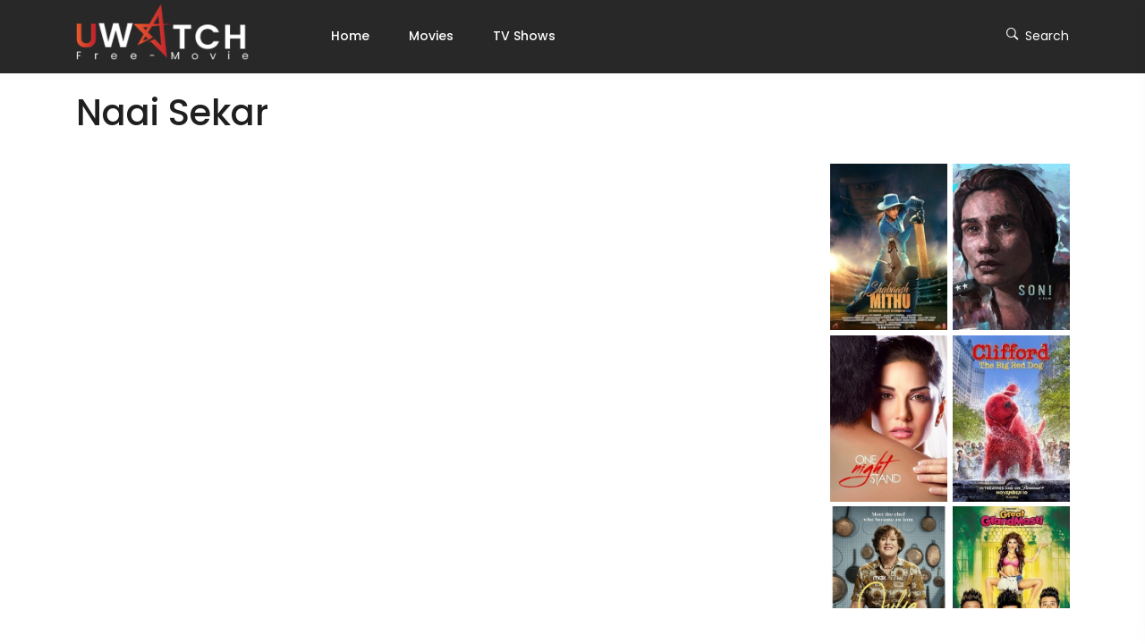

--- FILE ---
content_type: text/html; charset=UTF-8
request_url: https://uwatchfree.movie/movies/naai-sekar/
body_size: 17401
content:
<!DOCTYPE html>
<html class="no-js" lang="en-US">
	<head>
		<meta charset="UTF-8">
		<meta name="viewport" content="width=device-width, initial-scale=1.0" >
		<link rel="profile" href="https://gmpg.org/xfn/11">
    	<link rel="icon" type="image/x-icon" href="https://uwatchfree.movie/wp-content/uploads/2023/05/uwatch-free-favicon.png">
		<meta name='robots' content='index, follow, max-image-preview:large, max-snippet:-1, max-video-preview:-1' />

	<!-- This site is optimized with the Yoast SEO plugin v20.9 - https://yoast.com/wordpress/plugins/seo/ -->
	<title>Naai Sekar - Movies</title>
	<link rel="canonical" href="https://uwatchfree.movie/movies/naai-sekar/" />
	<meta property="og:locale" content="en_US" />
	<meta property="og:type" content="article" />
	<meta property="og:title" content="Naai Sekar - Movies" />
	<meta property="og:description" content="Directed by Kishore Rajkumar Star K. Bujji Babu (Doctor).Kpy Bala . Hitesh S. Bharadwaaj (Shravan / brother of Sekar). Sunita Gogoi (Beautician). Gnanasambandam Gurunathan ((as Gnanasambandam)). Ilavarasu. Pavithra Lakshmi. Livingston. Lollu Sabha Maaran (Maali). Manobala (Gopi). George Maryan (Scientist Rajarajan). Sathish. Sriman. Swaminathan (Regional manager) Language Tamil Producers Kalpathi S. Aghoram. Kalpathi Ganesh. Kalpathi Suresh [&hellip;]" />
	<meta property="og:url" content="https://uwatchfree.movie/movies/naai-sekar/" />
	<meta property="og:site_name" content="Movies" />
	<meta property="article:modified_time" content="2023-03-17T12:56:17+00:00" />
	<meta property="og:image" content="https://uwatchfree.movie/wp-content/uploads/2022/10/Naai_Sekar.jpg" />
	<meta property="og:image:width" content="303" />
	<meta property="og:image:height" content="430" />
	<meta property="og:image:type" content="image/jpeg" />
	<meta name="twitter:card" content="summary_large_image" />
	<meta name="twitter:label1" content="Est. reading time" />
	<meta name="twitter:data1" content="1 minute" />
	<script type="application/ld+json" class="yoast-schema-graph">{"@context":"https://schema.org","@graph":[{"@type":"WebPage","@id":"https://uwatchfree.movie/movies/naai-sekar/","url":"https://uwatchfree.movie/movies/naai-sekar/","name":"Naai Sekar - Movies","isPartOf":{"@id":"https://uwatchfree.movie/#website"},"primaryImageOfPage":{"@id":"https://uwatchfree.movie/movies/naai-sekar/#primaryimage"},"image":{"@id":"https://uwatchfree.movie/movies/naai-sekar/#primaryimage"},"thumbnailUrl":"https://uwatchfree.movie/wp-content/uploads/2022/10/Naai_Sekar.jpg","datePublished":"2022-10-20T16:00:15+00:00","dateModified":"2023-03-17T12:56:17+00:00","breadcrumb":{"@id":"https://uwatchfree.movie/movies/naai-sekar/#breadcrumb"},"inLanguage":"en-US","potentialAction":[{"@type":"ReadAction","target":["https://uwatchfree.movie/movies/naai-sekar/"]}]},{"@type":"ImageObject","inLanguage":"en-US","@id":"https://uwatchfree.movie/movies/naai-sekar/#primaryimage","url":"https://uwatchfree.movie/wp-content/uploads/2022/10/Naai_Sekar.jpg","contentUrl":"https://uwatchfree.movie/wp-content/uploads/2022/10/Naai_Sekar.jpg","width":303,"height":430,"caption":"Naai Sekar"},{"@type":"BreadcrumbList","@id":"https://uwatchfree.movie/movies/naai-sekar/#breadcrumb","itemListElement":[{"@type":"ListItem","position":1,"name":"Home","item":"https://uwatchfree.movie/"},{"@type":"ListItem","position":2,"name":"Movies","item":"https://uwatchfree.movie/movies/"},{"@type":"ListItem","position":3,"name":"Naai Sekar"}]},{"@type":"WebSite","@id":"https://uwatchfree.movie/#website","url":"https://uwatchfree.movie/","name":"UwatchFree","description":"","publisher":{"@id":"https://uwatchfree.movie/#organization"},"potentialAction":[{"@type":"SearchAction","target":{"@type":"EntryPoint","urlTemplate":"https://uwatchfree.movie/?s={search_term_string}"},"query-input":"required name=search_term_string"}],"inLanguage":"en-US"},{"@type":"Organization","@id":"https://uwatchfree.movie/#organization","name":"UwatchFree","url":"https://uwatchfree.movie/","logo":{"@type":"ImageObject","inLanguage":"en-US","@id":"https://uwatchfree.movie/#/schema/logo/image/","url":"https://uwatchfree.movie/wp-content/uploads/2023/05/uwatchfree-header-logo.png","contentUrl":"https://uwatchfree.movie/wp-content/uploads/2023/05/uwatchfree-header-logo.png","width":280,"height":80,"caption":"UwatchFree"},"image":{"@id":"https://uwatchfree.movie/#/schema/logo/image/"}}]}</script>
	<!-- / Yoast SEO plugin. -->


<link rel="alternate" type="application/rss+xml" title="Movies &raquo; Feed" href="https://uwatchfree.movie/feed/" />
<link rel="alternate" type="application/rss+xml" title="Movies &raquo; Comments Feed" href="https://uwatchfree.movie/comments/feed/" />
<link rel="alternate" title="oEmbed (JSON)" type="application/json+oembed" href="https://uwatchfree.movie/wp-json/oembed/1.0/embed?url=https%3A%2F%2Fuwatchfree.movie%2Fmovies%2Fnaai-sekar%2F" />
<link rel="alternate" title="oEmbed (XML)" type="text/xml+oembed" href="https://uwatchfree.movie/wp-json/oembed/1.0/embed?url=https%3A%2F%2Fuwatchfree.movie%2Fmovies%2Fnaai-sekar%2F&#038;format=xml" />
<style id='wp-img-auto-sizes-contain-inline-css'>
img:is([sizes=auto i],[sizes^="auto," i]){contain-intrinsic-size:3000px 1500px}
/*# sourceURL=wp-img-auto-sizes-contain-inline-css */
</style>
<style id='wp-emoji-styles-inline-css'>

	img.wp-smiley, img.emoji {
		display: inline !important;
		border: none !important;
		box-shadow: none !important;
		height: 1em !important;
		width: 1em !important;
		margin: 0 0.07em !important;
		vertical-align: -0.1em !important;
		background: none !important;
		padding: 0 !important;
	}
/*# sourceURL=wp-emoji-styles-inline-css */
</style>
<style id='wp-block-library-inline-css'>
:root{--wp-block-synced-color:#7a00df;--wp-block-synced-color--rgb:122,0,223;--wp-bound-block-color:var(--wp-block-synced-color);--wp-editor-canvas-background:#ddd;--wp-admin-theme-color:#007cba;--wp-admin-theme-color--rgb:0,124,186;--wp-admin-theme-color-darker-10:#006ba1;--wp-admin-theme-color-darker-10--rgb:0,107,160.5;--wp-admin-theme-color-darker-20:#005a87;--wp-admin-theme-color-darker-20--rgb:0,90,135;--wp-admin-border-width-focus:2px}@media (min-resolution:192dpi){:root{--wp-admin-border-width-focus:1.5px}}.wp-element-button{cursor:pointer}:root .has-very-light-gray-background-color{background-color:#eee}:root .has-very-dark-gray-background-color{background-color:#313131}:root .has-very-light-gray-color{color:#eee}:root .has-very-dark-gray-color{color:#313131}:root .has-vivid-green-cyan-to-vivid-cyan-blue-gradient-background{background:linear-gradient(135deg,#00d084,#0693e3)}:root .has-purple-crush-gradient-background{background:linear-gradient(135deg,#34e2e4,#4721fb 50%,#ab1dfe)}:root .has-hazy-dawn-gradient-background{background:linear-gradient(135deg,#faaca8,#dad0ec)}:root .has-subdued-olive-gradient-background{background:linear-gradient(135deg,#fafae1,#67a671)}:root .has-atomic-cream-gradient-background{background:linear-gradient(135deg,#fdd79a,#004a59)}:root .has-nightshade-gradient-background{background:linear-gradient(135deg,#330968,#31cdcf)}:root .has-midnight-gradient-background{background:linear-gradient(135deg,#020381,#2874fc)}:root{--wp--preset--font-size--normal:16px;--wp--preset--font-size--huge:42px}.has-regular-font-size{font-size:1em}.has-larger-font-size{font-size:2.625em}.has-normal-font-size{font-size:var(--wp--preset--font-size--normal)}.has-huge-font-size{font-size:var(--wp--preset--font-size--huge)}.has-text-align-center{text-align:center}.has-text-align-left{text-align:left}.has-text-align-right{text-align:right}.has-fit-text{white-space:nowrap!important}#end-resizable-editor-section{display:none}.aligncenter{clear:both}.items-justified-left{justify-content:flex-start}.items-justified-center{justify-content:center}.items-justified-right{justify-content:flex-end}.items-justified-space-between{justify-content:space-between}.screen-reader-text{border:0;clip-path:inset(50%);height:1px;margin:-1px;overflow:hidden;padding:0;position:absolute;width:1px;word-wrap:normal!important}.screen-reader-text:focus{background-color:#ddd;clip-path:none;color:#444;display:block;font-size:1em;height:auto;left:5px;line-height:normal;padding:15px 23px 14px;text-decoration:none;top:5px;width:auto;z-index:100000}html :where(.has-border-color){border-style:solid}html :where([style*=border-top-color]){border-top-style:solid}html :where([style*=border-right-color]){border-right-style:solid}html :where([style*=border-bottom-color]){border-bottom-style:solid}html :where([style*=border-left-color]){border-left-style:solid}html :where([style*=border-width]){border-style:solid}html :where([style*=border-top-width]){border-top-style:solid}html :where([style*=border-right-width]){border-right-style:solid}html :where([style*=border-bottom-width]){border-bottom-style:solid}html :where([style*=border-left-width]){border-left-style:solid}html :where(img[class*=wp-image-]){height:auto;max-width:100%}:where(figure){margin:0 0 1em}html :where(.is-position-sticky){--wp-admin--admin-bar--position-offset:var(--wp-admin--admin-bar--height,0px)}@media screen and (max-width:600px){html :where(.is-position-sticky){--wp-admin--admin-bar--position-offset:0px}}

/*# sourceURL=wp-block-library-inline-css */
</style><style id='global-styles-inline-css'>
:root{--wp--preset--aspect-ratio--square: 1;--wp--preset--aspect-ratio--4-3: 4/3;--wp--preset--aspect-ratio--3-4: 3/4;--wp--preset--aspect-ratio--3-2: 3/2;--wp--preset--aspect-ratio--2-3: 2/3;--wp--preset--aspect-ratio--16-9: 16/9;--wp--preset--aspect-ratio--9-16: 9/16;--wp--preset--color--black: #000000;--wp--preset--color--cyan-bluish-gray: #abb8c3;--wp--preset--color--white: #FFFFFF;--wp--preset--color--pale-pink: #f78da7;--wp--preset--color--vivid-red: #cf2e2e;--wp--preset--color--luminous-vivid-orange: #ff6900;--wp--preset--color--luminous-vivid-amber: #fcb900;--wp--preset--color--light-green-cyan: #7bdcb5;--wp--preset--color--vivid-green-cyan: #00d084;--wp--preset--color--pale-cyan-blue: #8ed1fc;--wp--preset--color--vivid-cyan-blue: #0693e3;--wp--preset--color--vivid-purple: #9b51e0;--wp--preset--color--dark-gray: #28303D;--wp--preset--color--gray: #39414D;--wp--preset--color--green: #D1E4DD;--wp--preset--color--blue: #D1DFE4;--wp--preset--color--purple: #D1D1E4;--wp--preset--color--red: #E4D1D1;--wp--preset--color--orange: #E4DAD1;--wp--preset--color--yellow: #EEEADD;--wp--preset--gradient--vivid-cyan-blue-to-vivid-purple: linear-gradient(135deg,rgb(6,147,227) 0%,rgb(155,81,224) 100%);--wp--preset--gradient--light-green-cyan-to-vivid-green-cyan: linear-gradient(135deg,rgb(122,220,180) 0%,rgb(0,208,130) 100%);--wp--preset--gradient--luminous-vivid-amber-to-luminous-vivid-orange: linear-gradient(135deg,rgb(252,185,0) 0%,rgb(255,105,0) 100%);--wp--preset--gradient--luminous-vivid-orange-to-vivid-red: linear-gradient(135deg,rgb(255,105,0) 0%,rgb(207,46,46) 100%);--wp--preset--gradient--very-light-gray-to-cyan-bluish-gray: linear-gradient(135deg,rgb(238,238,238) 0%,rgb(169,184,195) 100%);--wp--preset--gradient--cool-to-warm-spectrum: linear-gradient(135deg,rgb(74,234,220) 0%,rgb(151,120,209) 20%,rgb(207,42,186) 40%,rgb(238,44,130) 60%,rgb(251,105,98) 80%,rgb(254,248,76) 100%);--wp--preset--gradient--blush-light-purple: linear-gradient(135deg,rgb(255,206,236) 0%,rgb(152,150,240) 100%);--wp--preset--gradient--blush-bordeaux: linear-gradient(135deg,rgb(254,205,165) 0%,rgb(254,45,45) 50%,rgb(107,0,62) 100%);--wp--preset--gradient--luminous-dusk: linear-gradient(135deg,rgb(255,203,112) 0%,rgb(199,81,192) 50%,rgb(65,88,208) 100%);--wp--preset--gradient--pale-ocean: linear-gradient(135deg,rgb(255,245,203) 0%,rgb(182,227,212) 50%,rgb(51,167,181) 100%);--wp--preset--gradient--electric-grass: linear-gradient(135deg,rgb(202,248,128) 0%,rgb(113,206,126) 100%);--wp--preset--gradient--midnight: linear-gradient(135deg,rgb(2,3,129) 0%,rgb(40,116,252) 100%);--wp--preset--gradient--purple-to-yellow: linear-gradient(160deg, #D1D1E4 0%, #EEEADD 100%);--wp--preset--gradient--yellow-to-purple: linear-gradient(160deg, #EEEADD 0%, #D1D1E4 100%);--wp--preset--gradient--green-to-yellow: linear-gradient(160deg, #D1E4DD 0%, #EEEADD 100%);--wp--preset--gradient--yellow-to-green: linear-gradient(160deg, #EEEADD 0%, #D1E4DD 100%);--wp--preset--gradient--red-to-yellow: linear-gradient(160deg, #E4D1D1 0%, #EEEADD 100%);--wp--preset--gradient--yellow-to-red: linear-gradient(160deg, #EEEADD 0%, #E4D1D1 100%);--wp--preset--gradient--purple-to-red: linear-gradient(160deg, #D1D1E4 0%, #E4D1D1 100%);--wp--preset--gradient--red-to-purple: linear-gradient(160deg, #E4D1D1 0%, #D1D1E4 100%);--wp--preset--font-size--small: 18px;--wp--preset--font-size--medium: 20px;--wp--preset--font-size--large: 24px;--wp--preset--font-size--x-large: 42px;--wp--preset--font-size--extra-small: 16px;--wp--preset--font-size--normal: 20px;--wp--preset--font-size--extra-large: 40px;--wp--preset--font-size--huge: 96px;--wp--preset--font-size--gigantic: 144px;--wp--preset--spacing--20: 0.44rem;--wp--preset--spacing--30: 0.67rem;--wp--preset--spacing--40: 1rem;--wp--preset--spacing--50: 1.5rem;--wp--preset--spacing--60: 2.25rem;--wp--preset--spacing--70: 3.38rem;--wp--preset--spacing--80: 5.06rem;--wp--preset--shadow--natural: 6px 6px 9px rgba(0, 0, 0, 0.2);--wp--preset--shadow--deep: 12px 12px 50px rgba(0, 0, 0, 0.4);--wp--preset--shadow--sharp: 6px 6px 0px rgba(0, 0, 0, 0.2);--wp--preset--shadow--outlined: 6px 6px 0px -3px rgb(255, 255, 255), 6px 6px rgb(0, 0, 0);--wp--preset--shadow--crisp: 6px 6px 0px rgb(0, 0, 0);}:where(.is-layout-flex){gap: 0.5em;}:where(.is-layout-grid){gap: 0.5em;}body .is-layout-flex{display: flex;}.is-layout-flex{flex-wrap: wrap;align-items: center;}.is-layout-flex > :is(*, div){margin: 0;}body .is-layout-grid{display: grid;}.is-layout-grid > :is(*, div){margin: 0;}:where(.wp-block-columns.is-layout-flex){gap: 2em;}:where(.wp-block-columns.is-layout-grid){gap: 2em;}:where(.wp-block-post-template.is-layout-flex){gap: 1.25em;}:where(.wp-block-post-template.is-layout-grid){gap: 1.25em;}.has-black-color{color: var(--wp--preset--color--black) !important;}.has-cyan-bluish-gray-color{color: var(--wp--preset--color--cyan-bluish-gray) !important;}.has-white-color{color: var(--wp--preset--color--white) !important;}.has-pale-pink-color{color: var(--wp--preset--color--pale-pink) !important;}.has-vivid-red-color{color: var(--wp--preset--color--vivid-red) !important;}.has-luminous-vivid-orange-color{color: var(--wp--preset--color--luminous-vivid-orange) !important;}.has-luminous-vivid-amber-color{color: var(--wp--preset--color--luminous-vivid-amber) !important;}.has-light-green-cyan-color{color: var(--wp--preset--color--light-green-cyan) !important;}.has-vivid-green-cyan-color{color: var(--wp--preset--color--vivid-green-cyan) !important;}.has-pale-cyan-blue-color{color: var(--wp--preset--color--pale-cyan-blue) !important;}.has-vivid-cyan-blue-color{color: var(--wp--preset--color--vivid-cyan-blue) !important;}.has-vivid-purple-color{color: var(--wp--preset--color--vivid-purple) !important;}.has-black-background-color{background-color: var(--wp--preset--color--black) !important;}.has-cyan-bluish-gray-background-color{background-color: var(--wp--preset--color--cyan-bluish-gray) !important;}.has-white-background-color{background-color: var(--wp--preset--color--white) !important;}.has-pale-pink-background-color{background-color: var(--wp--preset--color--pale-pink) !important;}.has-vivid-red-background-color{background-color: var(--wp--preset--color--vivid-red) !important;}.has-luminous-vivid-orange-background-color{background-color: var(--wp--preset--color--luminous-vivid-orange) !important;}.has-luminous-vivid-amber-background-color{background-color: var(--wp--preset--color--luminous-vivid-amber) !important;}.has-light-green-cyan-background-color{background-color: var(--wp--preset--color--light-green-cyan) !important;}.has-vivid-green-cyan-background-color{background-color: var(--wp--preset--color--vivid-green-cyan) !important;}.has-pale-cyan-blue-background-color{background-color: var(--wp--preset--color--pale-cyan-blue) !important;}.has-vivid-cyan-blue-background-color{background-color: var(--wp--preset--color--vivid-cyan-blue) !important;}.has-vivid-purple-background-color{background-color: var(--wp--preset--color--vivid-purple) !important;}.has-black-border-color{border-color: var(--wp--preset--color--black) !important;}.has-cyan-bluish-gray-border-color{border-color: var(--wp--preset--color--cyan-bluish-gray) !important;}.has-white-border-color{border-color: var(--wp--preset--color--white) !important;}.has-pale-pink-border-color{border-color: var(--wp--preset--color--pale-pink) !important;}.has-vivid-red-border-color{border-color: var(--wp--preset--color--vivid-red) !important;}.has-luminous-vivid-orange-border-color{border-color: var(--wp--preset--color--luminous-vivid-orange) !important;}.has-luminous-vivid-amber-border-color{border-color: var(--wp--preset--color--luminous-vivid-amber) !important;}.has-light-green-cyan-border-color{border-color: var(--wp--preset--color--light-green-cyan) !important;}.has-vivid-green-cyan-border-color{border-color: var(--wp--preset--color--vivid-green-cyan) !important;}.has-pale-cyan-blue-border-color{border-color: var(--wp--preset--color--pale-cyan-blue) !important;}.has-vivid-cyan-blue-border-color{border-color: var(--wp--preset--color--vivid-cyan-blue) !important;}.has-vivid-purple-border-color{border-color: var(--wp--preset--color--vivid-purple) !important;}.has-vivid-cyan-blue-to-vivid-purple-gradient-background{background: var(--wp--preset--gradient--vivid-cyan-blue-to-vivid-purple) !important;}.has-light-green-cyan-to-vivid-green-cyan-gradient-background{background: var(--wp--preset--gradient--light-green-cyan-to-vivid-green-cyan) !important;}.has-luminous-vivid-amber-to-luminous-vivid-orange-gradient-background{background: var(--wp--preset--gradient--luminous-vivid-amber-to-luminous-vivid-orange) !important;}.has-luminous-vivid-orange-to-vivid-red-gradient-background{background: var(--wp--preset--gradient--luminous-vivid-orange-to-vivid-red) !important;}.has-very-light-gray-to-cyan-bluish-gray-gradient-background{background: var(--wp--preset--gradient--very-light-gray-to-cyan-bluish-gray) !important;}.has-cool-to-warm-spectrum-gradient-background{background: var(--wp--preset--gradient--cool-to-warm-spectrum) !important;}.has-blush-light-purple-gradient-background{background: var(--wp--preset--gradient--blush-light-purple) !important;}.has-blush-bordeaux-gradient-background{background: var(--wp--preset--gradient--blush-bordeaux) !important;}.has-luminous-dusk-gradient-background{background: var(--wp--preset--gradient--luminous-dusk) !important;}.has-pale-ocean-gradient-background{background: var(--wp--preset--gradient--pale-ocean) !important;}.has-electric-grass-gradient-background{background: var(--wp--preset--gradient--electric-grass) !important;}.has-midnight-gradient-background{background: var(--wp--preset--gradient--midnight) !important;}.has-small-font-size{font-size: var(--wp--preset--font-size--small) !important;}.has-medium-font-size{font-size: var(--wp--preset--font-size--medium) !important;}.has-large-font-size{font-size: var(--wp--preset--font-size--large) !important;}.has-x-large-font-size{font-size: var(--wp--preset--font-size--x-large) !important;}
/*# sourceURL=global-styles-inline-css */
</style>

<style id='classic-theme-styles-inline-css'>
/*! This file is auto-generated */
.wp-block-button__link{color:#fff;background-color:#32373c;border-radius:9999px;box-shadow:none;text-decoration:none;padding:calc(.667em + 2px) calc(1.333em + 2px);font-size:1.125em}.wp-block-file__button{background:#32373c;color:#fff;text-decoration:none}
/*# sourceURL=/wp-includes/css/classic-themes.min.css */
</style>
<style id='extendify-gutenberg-patterns-and-templates-utilities-inline-css'>
.ext-absolute{position:absolute!important}.ext-relative{position:relative!important}.ext-top-base{top:var(--wp--style--block-gap,1.75rem)!important}.ext-top-lg{top:var(--extendify--spacing--large,3rem)!important}.ext--top-base{top:calc(var(--wp--style--block-gap, 1.75rem)*-1)!important}.ext--top-lg{top:calc(var(--extendify--spacing--large, 3rem)*-1)!important}.ext-right-base{right:var(--wp--style--block-gap,1.75rem)!important}.ext-right-lg{right:var(--extendify--spacing--large,3rem)!important}.ext--right-base{right:calc(var(--wp--style--block-gap, 1.75rem)*-1)!important}.ext--right-lg{right:calc(var(--extendify--spacing--large, 3rem)*-1)!important}.ext-bottom-base{bottom:var(--wp--style--block-gap,1.75rem)!important}.ext-bottom-lg{bottom:var(--extendify--spacing--large,3rem)!important}.ext--bottom-base{bottom:calc(var(--wp--style--block-gap, 1.75rem)*-1)!important}.ext--bottom-lg{bottom:calc(var(--extendify--spacing--large, 3rem)*-1)!important}.ext-left-base{left:var(--wp--style--block-gap,1.75rem)!important}.ext-left-lg{left:var(--extendify--spacing--large,3rem)!important}.ext--left-base{left:calc(var(--wp--style--block-gap, 1.75rem)*-1)!important}.ext--left-lg{left:calc(var(--extendify--spacing--large, 3rem)*-1)!important}.ext-order-1{order:1!important}.ext-order-2{order:2!important}.ext-col-auto{grid-column:auto!important}.ext-col-span-1{grid-column:span 1/span 1!important}.ext-col-span-2{grid-column:span 2/span 2!important}.ext-col-span-3{grid-column:span 3/span 3!important}.ext-col-span-4{grid-column:span 4/span 4!important}.ext-col-span-5{grid-column:span 5/span 5!important}.ext-col-span-6{grid-column:span 6/span 6!important}.ext-col-span-7{grid-column:span 7/span 7!important}.ext-col-span-8{grid-column:span 8/span 8!important}.ext-col-span-9{grid-column:span 9/span 9!important}.ext-col-span-10{grid-column:span 10/span 10!important}.ext-col-span-11{grid-column:span 11/span 11!important}.ext-col-span-12{grid-column:span 12/span 12!important}.ext-col-span-full{grid-column:1/-1!important}.ext-col-start-1{grid-column-start:1!important}.ext-col-start-2{grid-column-start:2!important}.ext-col-start-3{grid-column-start:3!important}.ext-col-start-4{grid-column-start:4!important}.ext-col-start-5{grid-column-start:5!important}.ext-col-start-6{grid-column-start:6!important}.ext-col-start-7{grid-column-start:7!important}.ext-col-start-8{grid-column-start:8!important}.ext-col-start-9{grid-column-start:9!important}.ext-col-start-10{grid-column-start:10!important}.ext-col-start-11{grid-column-start:11!important}.ext-col-start-12{grid-column-start:12!important}.ext-col-start-13{grid-column-start:13!important}.ext-col-start-auto{grid-column-start:auto!important}.ext-col-end-1{grid-column-end:1!important}.ext-col-end-2{grid-column-end:2!important}.ext-col-end-3{grid-column-end:3!important}.ext-col-end-4{grid-column-end:4!important}.ext-col-end-5{grid-column-end:5!important}.ext-col-end-6{grid-column-end:6!important}.ext-col-end-7{grid-column-end:7!important}.ext-col-end-8{grid-column-end:8!important}.ext-col-end-9{grid-column-end:9!important}.ext-col-end-10{grid-column-end:10!important}.ext-col-end-11{grid-column-end:11!important}.ext-col-end-12{grid-column-end:12!important}.ext-col-end-13{grid-column-end:13!important}.ext-col-end-auto{grid-column-end:auto!important}.ext-row-auto{grid-row:auto!important}.ext-row-span-1{grid-row:span 1/span 1!important}.ext-row-span-2{grid-row:span 2/span 2!important}.ext-row-span-3{grid-row:span 3/span 3!important}.ext-row-span-4{grid-row:span 4/span 4!important}.ext-row-span-5{grid-row:span 5/span 5!important}.ext-row-span-6{grid-row:span 6/span 6!important}.ext-row-span-full{grid-row:1/-1!important}.ext-row-start-1{grid-row-start:1!important}.ext-row-start-2{grid-row-start:2!important}.ext-row-start-3{grid-row-start:3!important}.ext-row-start-4{grid-row-start:4!important}.ext-row-start-5{grid-row-start:5!important}.ext-row-start-6{grid-row-start:6!important}.ext-row-start-7{grid-row-start:7!important}.ext-row-start-auto{grid-row-start:auto!important}.ext-row-end-1{grid-row-end:1!important}.ext-row-end-2{grid-row-end:2!important}.ext-row-end-3{grid-row-end:3!important}.ext-row-end-4{grid-row-end:4!important}.ext-row-end-5{grid-row-end:5!important}.ext-row-end-6{grid-row-end:6!important}.ext-row-end-7{grid-row-end:7!important}.ext-row-end-auto{grid-row-end:auto!important}.ext-m-0:not([style*=margin]){margin:0!important}.ext-m-auto:not([style*=margin]){margin:auto!important}.ext-m-base:not([style*=margin]){margin:var(--wp--style--block-gap,1.75rem)!important}.ext-m-lg:not([style*=margin]){margin:var(--extendify--spacing--large,3rem)!important}.ext--m-base:not([style*=margin]){margin:calc(var(--wp--style--block-gap, 1.75rem)*-1)!important}.ext--m-lg:not([style*=margin]){margin:calc(var(--extendify--spacing--large, 3rem)*-1)!important}.ext-mx-0:not([style*=margin]){margin-left:0!important;margin-right:0!important}.ext-mx-auto:not([style*=margin]){margin-left:auto!important;margin-right:auto!important}.ext-mx-base:not([style*=margin]){margin-left:var(--wp--style--block-gap,1.75rem)!important;margin-right:var(--wp--style--block-gap,1.75rem)!important}.ext-mx-lg:not([style*=margin]){margin-left:var(--extendify--spacing--large,3rem)!important;margin-right:var(--extendify--spacing--large,3rem)!important}.ext--mx-base:not([style*=margin]){margin-left:calc(var(--wp--style--block-gap, 1.75rem)*-1)!important;margin-right:calc(var(--wp--style--block-gap, 1.75rem)*-1)!important}.ext--mx-lg:not([style*=margin]){margin-left:calc(var(--extendify--spacing--large, 3rem)*-1)!important;margin-right:calc(var(--extendify--spacing--large, 3rem)*-1)!important}.ext-my-0:not([style*=margin]){margin-bottom:0!important;margin-top:0!important}.ext-my-auto:not([style*=margin]){margin-bottom:auto!important;margin-top:auto!important}.ext-my-base:not([style*=margin]){margin-bottom:var(--wp--style--block-gap,1.75rem)!important;margin-top:var(--wp--style--block-gap,1.75rem)!important}.ext-my-lg:not([style*=margin]){margin-bottom:var(--extendify--spacing--large,3rem)!important;margin-top:var(--extendify--spacing--large,3rem)!important}.ext--my-base:not([style*=margin]){margin-bottom:calc(var(--wp--style--block-gap, 1.75rem)*-1)!important;margin-top:calc(var(--wp--style--block-gap, 1.75rem)*-1)!important}.ext--my-lg:not([style*=margin]){margin-bottom:calc(var(--extendify--spacing--large, 3rem)*-1)!important;margin-top:calc(var(--extendify--spacing--large, 3rem)*-1)!important}.ext-mt-0:not([style*=margin]){margin-top:0!important}.ext-mt-auto:not([style*=margin]){margin-top:auto!important}.ext-mt-base:not([style*=margin]){margin-top:var(--wp--style--block-gap,1.75rem)!important}.ext-mt-lg:not([style*=margin]){margin-top:var(--extendify--spacing--large,3rem)!important}.ext--mt-base:not([style*=margin]){margin-top:calc(var(--wp--style--block-gap, 1.75rem)*-1)!important}.ext--mt-lg:not([style*=margin]){margin-top:calc(var(--extendify--spacing--large, 3rem)*-1)!important}.ext-mr-0:not([style*=margin]){margin-right:0!important}.ext-mr-auto:not([style*=margin]){margin-right:auto!important}.ext-mr-base:not([style*=margin]){margin-right:var(--wp--style--block-gap,1.75rem)!important}.ext-mr-lg:not([style*=margin]){margin-right:var(--extendify--spacing--large,3rem)!important}.ext--mr-base:not([style*=margin]){margin-right:calc(var(--wp--style--block-gap, 1.75rem)*-1)!important}.ext--mr-lg:not([style*=margin]){margin-right:calc(var(--extendify--spacing--large, 3rem)*-1)!important}.ext-mb-0:not([style*=margin]){margin-bottom:0!important}.ext-mb-auto:not([style*=margin]){margin-bottom:auto!important}.ext-mb-base:not([style*=margin]){margin-bottom:var(--wp--style--block-gap,1.75rem)!important}.ext-mb-lg:not([style*=margin]){margin-bottom:var(--extendify--spacing--large,3rem)!important}.ext--mb-base:not([style*=margin]){margin-bottom:calc(var(--wp--style--block-gap, 1.75rem)*-1)!important}.ext--mb-lg:not([style*=margin]){margin-bottom:calc(var(--extendify--spacing--large, 3rem)*-1)!important}.ext-ml-0:not([style*=margin]){margin-left:0!important}.ext-ml-auto:not([style*=margin]){margin-left:auto!important}.ext-ml-base:not([style*=margin]){margin-left:var(--wp--style--block-gap,1.75rem)!important}.ext-ml-lg:not([style*=margin]){margin-left:var(--extendify--spacing--large,3rem)!important}.ext--ml-base:not([style*=margin]){margin-left:calc(var(--wp--style--block-gap, 1.75rem)*-1)!important}.ext--ml-lg:not([style*=margin]){margin-left:calc(var(--extendify--spacing--large, 3rem)*-1)!important}.ext-block{display:block!important}.ext-inline-block{display:inline-block!important}.ext-inline{display:inline!important}.ext-flex{display:flex!important}.ext-inline-flex{display:inline-flex!important}.ext-grid{display:grid!important}.ext-inline-grid{display:inline-grid!important}.ext-hidden{display:none!important}.ext-w-auto{width:auto!important}.ext-w-full{width:100%!important}.ext-max-w-full{max-width:100%!important}.ext-flex-1{flex:1 1 0%!important}.ext-flex-auto{flex:1 1 auto!important}.ext-flex-initial{flex:0 1 auto!important}.ext-flex-none{flex:none!important}.ext-flex-shrink-0{flex-shrink:0!important}.ext-flex-shrink{flex-shrink:1!important}.ext-flex-grow-0{flex-grow:0!important}.ext-flex-grow{flex-grow:1!important}.ext-list-none{list-style-type:none!important}.ext-grid-cols-1{grid-template-columns:repeat(1,minmax(0,1fr))!important}.ext-grid-cols-2{grid-template-columns:repeat(2,minmax(0,1fr))!important}.ext-grid-cols-3{grid-template-columns:repeat(3,minmax(0,1fr))!important}.ext-grid-cols-4{grid-template-columns:repeat(4,minmax(0,1fr))!important}.ext-grid-cols-5{grid-template-columns:repeat(5,minmax(0,1fr))!important}.ext-grid-cols-6{grid-template-columns:repeat(6,minmax(0,1fr))!important}.ext-grid-cols-7{grid-template-columns:repeat(7,minmax(0,1fr))!important}.ext-grid-cols-8{grid-template-columns:repeat(8,minmax(0,1fr))!important}.ext-grid-cols-9{grid-template-columns:repeat(9,minmax(0,1fr))!important}.ext-grid-cols-10{grid-template-columns:repeat(10,minmax(0,1fr))!important}.ext-grid-cols-11{grid-template-columns:repeat(11,minmax(0,1fr))!important}.ext-grid-cols-12{grid-template-columns:repeat(12,minmax(0,1fr))!important}.ext-grid-cols-none{grid-template-columns:none!important}.ext-grid-rows-1{grid-template-rows:repeat(1,minmax(0,1fr))!important}.ext-grid-rows-2{grid-template-rows:repeat(2,minmax(0,1fr))!important}.ext-grid-rows-3{grid-template-rows:repeat(3,minmax(0,1fr))!important}.ext-grid-rows-4{grid-template-rows:repeat(4,minmax(0,1fr))!important}.ext-grid-rows-5{grid-template-rows:repeat(5,minmax(0,1fr))!important}.ext-grid-rows-6{grid-template-rows:repeat(6,minmax(0,1fr))!important}.ext-grid-rows-none{grid-template-rows:none!important}.ext-flex-row{flex-direction:row!important}.ext-flex-row-reverse{flex-direction:row-reverse!important}.ext-flex-col{flex-direction:column!important}.ext-flex-col-reverse{flex-direction:column-reverse!important}.ext-flex-wrap{flex-wrap:wrap!important}.ext-flex-wrap-reverse{flex-wrap:wrap-reverse!important}.ext-flex-nowrap{flex-wrap:nowrap!important}.ext-items-start{align-items:flex-start!important}.ext-items-end{align-items:flex-end!important}.ext-items-center{align-items:center!important}.ext-items-baseline{align-items:baseline!important}.ext-items-stretch{align-items:stretch!important}.ext-justify-start{justify-content:flex-start!important}.ext-justify-end{justify-content:flex-end!important}.ext-justify-center{justify-content:center!important}.ext-justify-between{justify-content:space-between!important}.ext-justify-around{justify-content:space-around!important}.ext-justify-evenly{justify-content:space-evenly!important}.ext-justify-items-start{justify-items:start!important}.ext-justify-items-end{justify-items:end!important}.ext-justify-items-center{justify-items:center!important}.ext-justify-items-stretch{justify-items:stretch!important}.ext-gap-0{gap:0!important}.ext-gap-base{gap:var(--wp--style--block-gap,1.75rem)!important}.ext-gap-lg{gap:var(--extendify--spacing--large,3rem)!important}.ext-gap-x-0{-moz-column-gap:0!important;column-gap:0!important}.ext-gap-x-base{-moz-column-gap:var(--wp--style--block-gap,1.75rem)!important;column-gap:var(--wp--style--block-gap,1.75rem)!important}.ext-gap-x-lg{-moz-column-gap:var(--extendify--spacing--large,3rem)!important;column-gap:var(--extendify--spacing--large,3rem)!important}.ext-gap-y-0{row-gap:0!important}.ext-gap-y-base{row-gap:var(--wp--style--block-gap,1.75rem)!important}.ext-gap-y-lg{row-gap:var(--extendify--spacing--large,3rem)!important}.ext-justify-self-auto{justify-self:auto!important}.ext-justify-self-start{justify-self:start!important}.ext-justify-self-end{justify-self:end!important}.ext-justify-self-center{justify-self:center!important}.ext-justify-self-stretch{justify-self:stretch!important}.ext-rounded-none{border-radius:0!important}.ext-rounded-full{border-radius:9999px!important}.ext-rounded-t-none{border-top-left-radius:0!important;border-top-right-radius:0!important}.ext-rounded-t-full{border-top-left-radius:9999px!important;border-top-right-radius:9999px!important}.ext-rounded-r-none{border-bottom-right-radius:0!important;border-top-right-radius:0!important}.ext-rounded-r-full{border-bottom-right-radius:9999px!important;border-top-right-radius:9999px!important}.ext-rounded-b-none{border-bottom-left-radius:0!important;border-bottom-right-radius:0!important}.ext-rounded-b-full{border-bottom-left-radius:9999px!important;border-bottom-right-radius:9999px!important}.ext-rounded-l-none{border-bottom-left-radius:0!important;border-top-left-radius:0!important}.ext-rounded-l-full{border-bottom-left-radius:9999px!important;border-top-left-radius:9999px!important}.ext-rounded-tl-none{border-top-left-radius:0!important}.ext-rounded-tl-full{border-top-left-radius:9999px!important}.ext-rounded-tr-none{border-top-right-radius:0!important}.ext-rounded-tr-full{border-top-right-radius:9999px!important}.ext-rounded-br-none{border-bottom-right-radius:0!important}.ext-rounded-br-full{border-bottom-right-radius:9999px!important}.ext-rounded-bl-none{border-bottom-left-radius:0!important}.ext-rounded-bl-full{border-bottom-left-radius:9999px!important}.ext-border-0{border-width:0!important}.ext-border-t-0{border-top-width:0!important}.ext-border-r-0{border-right-width:0!important}.ext-border-b-0{border-bottom-width:0!important}.ext-border-l-0{border-left-width:0!important}.ext-p-0:not([style*=padding]){padding:0!important}.ext-p-base:not([style*=padding]){padding:var(--wp--style--block-gap,1.75rem)!important}.ext-p-lg:not([style*=padding]){padding:var(--extendify--spacing--large,3rem)!important}.ext-px-0:not([style*=padding]){padding-left:0!important;padding-right:0!important}.ext-px-base:not([style*=padding]){padding-left:var(--wp--style--block-gap,1.75rem)!important;padding-right:var(--wp--style--block-gap,1.75rem)!important}.ext-px-lg:not([style*=padding]){padding-left:var(--extendify--spacing--large,3rem)!important;padding-right:var(--extendify--spacing--large,3rem)!important}.ext-py-0:not([style*=padding]){padding-bottom:0!important;padding-top:0!important}.ext-py-base:not([style*=padding]){padding-bottom:var(--wp--style--block-gap,1.75rem)!important;padding-top:var(--wp--style--block-gap,1.75rem)!important}.ext-py-lg:not([style*=padding]){padding-bottom:var(--extendify--spacing--large,3rem)!important;padding-top:var(--extendify--spacing--large,3rem)!important}.ext-pt-0:not([style*=padding]){padding-top:0!important}.ext-pt-base:not([style*=padding]){padding-top:var(--wp--style--block-gap,1.75rem)!important}.ext-pt-lg:not([style*=padding]){padding-top:var(--extendify--spacing--large,3rem)!important}.ext-pr-0:not([style*=padding]){padding-right:0!important}.ext-pr-base:not([style*=padding]){padding-right:var(--wp--style--block-gap,1.75rem)!important}.ext-pr-lg:not([style*=padding]){padding-right:var(--extendify--spacing--large,3rem)!important}.ext-pb-0:not([style*=padding]){padding-bottom:0!important}.ext-pb-base:not([style*=padding]){padding-bottom:var(--wp--style--block-gap,1.75rem)!important}.ext-pb-lg:not([style*=padding]){padding-bottom:var(--extendify--spacing--large,3rem)!important}.ext-pl-0:not([style*=padding]){padding-left:0!important}.ext-pl-base:not([style*=padding]){padding-left:var(--wp--style--block-gap,1.75rem)!important}.ext-pl-lg:not([style*=padding]){padding-left:var(--extendify--spacing--large,3rem)!important}.ext-text-left{text-align:left!important}.ext-text-center{text-align:center!important}.ext-text-right{text-align:right!important}.ext-leading-none{line-height:1!important}.ext-leading-tight{line-height:1.25!important}.ext-leading-snug{line-height:1.375!important}.ext-leading-normal{line-height:1.5!important}.ext-leading-relaxed{line-height:1.625!important}.ext-leading-loose{line-height:2!important}.clip-path--rhombus img{-webkit-clip-path:polygon(15% 6%,80% 29%,84% 93%,23% 69%);clip-path:polygon(15% 6%,80% 29%,84% 93%,23% 69%)}.clip-path--diamond img{-webkit-clip-path:polygon(5% 29%,60% 2%,91% 64%,36% 89%);clip-path:polygon(5% 29%,60% 2%,91% 64%,36% 89%)}.clip-path--rhombus-alt img{-webkit-clip-path:polygon(14% 9%,85% 24%,91% 89%,19% 76%);clip-path:polygon(14% 9%,85% 24%,91% 89%,19% 76%)}.wp-block-columns[class*=fullwidth-cols]{margin-bottom:unset}.wp-block-column.editor\:pointer-events-none{margin-bottom:0!important;margin-top:0!important}.is-root-container.block-editor-block-list__layout>[data-align=full]:not(:first-of-type)>.wp-block-column.editor\:pointer-events-none,.is-root-container.block-editor-block-list__layout>[data-align=wide]>.wp-block-column.editor\:pointer-events-none{margin-top:calc(var(--wp--style--block-gap, 28px)*-1)!important}.ext .wp-block-columns .wp-block-column[style*=padding]{padding-left:0!important;padding-right:0!important}.ext .wp-block-columns+.wp-block-columns:not([class*=mt-]):not([class*=my-]):not([style*=margin]){margin-top:0!important}[class*=fullwidth-cols] .wp-block-column:first-child,[class*=fullwidth-cols] .wp-block-group:first-child{margin-top:0}[class*=fullwidth-cols] .wp-block-column:last-child,[class*=fullwidth-cols] .wp-block-group:last-child{margin-bottom:0}[class*=fullwidth-cols] .wp-block-column:first-child>*,[class*=fullwidth-cols] .wp-block-column>:first-child{margin-top:0}.ext .is-not-stacked-on-mobile .wp-block-column,[class*=fullwidth-cols] .wp-block-column>:last-child{margin-bottom:0}.wp-block-columns[class*=fullwidth-cols]:not(.is-not-stacked-on-mobile)>.wp-block-column:not(:last-child){margin-bottom:var(--wp--style--block-gap,1.75rem)}@media (min-width:782px){.wp-block-columns[class*=fullwidth-cols]:not(.is-not-stacked-on-mobile)>.wp-block-column:not(:last-child){margin-bottom:0}}.wp-block-columns[class*=fullwidth-cols].is-not-stacked-on-mobile>.wp-block-column{margin-bottom:0!important}@media (min-width:600px) and (max-width:781px){.wp-block-columns[class*=fullwidth-cols]:not(.is-not-stacked-on-mobile)>.wp-block-column:nth-child(2n){margin-left:var(--wp--style--block-gap,2em)}}@media (max-width:781px){.tablet\:fullwidth-cols.wp-block-columns:not(.is-not-stacked-on-mobile){flex-wrap:wrap}.tablet\:fullwidth-cols.wp-block-columns:not(.is-not-stacked-on-mobile)>.wp-block-column,.tablet\:fullwidth-cols.wp-block-columns:not(.is-not-stacked-on-mobile)>.wp-block-column:not([style*=margin]){margin-left:0!important}.tablet\:fullwidth-cols.wp-block-columns:not(.is-not-stacked-on-mobile)>.wp-block-column{flex-basis:100%!important}}@media (max-width:1079px){.desktop\:fullwidth-cols.wp-block-columns:not(.is-not-stacked-on-mobile){flex-wrap:wrap}.desktop\:fullwidth-cols.wp-block-columns:not(.is-not-stacked-on-mobile)>.wp-block-column,.desktop\:fullwidth-cols.wp-block-columns:not(.is-not-stacked-on-mobile)>.wp-block-column:not([style*=margin]){margin-left:0!important}.desktop\:fullwidth-cols.wp-block-columns:not(.is-not-stacked-on-mobile)>.wp-block-column{flex-basis:100%!important}.desktop\:fullwidth-cols.wp-block-columns:not(.is-not-stacked-on-mobile)>.wp-block-column:not(:last-child){margin-bottom:var(--wp--style--block-gap,1.75rem)!important}}.direction-rtl{direction:rtl}.direction-ltr{direction:ltr}.is-style-inline-list{padding-left:0!important}.is-style-inline-list li{list-style-type:none!important}@media (min-width:782px){.is-style-inline-list li{display:inline!important;margin-right:var(--wp--style--block-gap,1.75rem)!important}}@media (min-width:782px){.is-style-inline-list li:first-child{margin-left:0!important}}@media (min-width:782px){.is-style-inline-list li:last-child{margin-right:0!important}}.bring-to-front{position:relative;z-index:10}.text-stroke{-webkit-text-stroke-color:var(--wp--preset--color--background)}.text-stroke,.text-stroke--primary{-webkit-text-stroke-width:var(
        --wp--custom--typography--text-stroke-width,2px
    )}.text-stroke--primary{-webkit-text-stroke-color:var(--wp--preset--color--primary)}.text-stroke--secondary{-webkit-text-stroke-width:var(
        --wp--custom--typography--text-stroke-width,2px
    );-webkit-text-stroke-color:var(--wp--preset--color--secondary)}.editor\:no-caption .block-editor-rich-text__editable{display:none!important}.editor\:no-inserter .wp-block-column:not(.is-selected)>.block-list-appender,.editor\:no-inserter .wp-block-cover__inner-container>.block-list-appender,.editor\:no-inserter .wp-block-group__inner-container>.block-list-appender,.editor\:no-inserter>.block-list-appender{display:none}.editor\:no-resize .components-resizable-box__handle,.editor\:no-resize .components-resizable-box__handle:after,.editor\:no-resize .components-resizable-box__side-handle:before{display:none;pointer-events:none}.editor\:no-resize .components-resizable-box__container{display:block}.editor\:pointer-events-none{pointer-events:none}.is-style-angled{justify-content:flex-end}.ext .is-style-angled>[class*=_inner-container],.is-style-angled{align-items:center}.is-style-angled .wp-block-cover__image-background,.is-style-angled .wp-block-cover__video-background{-webkit-clip-path:polygon(0 0,30% 0,50% 100%,0 100%);clip-path:polygon(0 0,30% 0,50% 100%,0 100%);z-index:1}@media (min-width:782px){.is-style-angled .wp-block-cover__image-background,.is-style-angled .wp-block-cover__video-background{-webkit-clip-path:polygon(0 0,55% 0,65% 100%,0 100%);clip-path:polygon(0 0,55% 0,65% 100%,0 100%)}}.has-foreground-color{color:var(--wp--preset--color--foreground,#000)!important}.has-foreground-background-color{background-color:var(--wp--preset--color--foreground,#000)!important}.has-background-color{color:var(--wp--preset--color--background,#fff)!important}.has-background-background-color{background-color:var(--wp--preset--color--background,#fff)!important}.has-primary-color{color:var(--wp--preset--color--primary,#4b5563)!important}.has-primary-background-color{background-color:var(--wp--preset--color--primary,#4b5563)!important}.has-secondary-color{color:var(--wp--preset--color--secondary,#9ca3af)!important}.has-secondary-background-color{background-color:var(--wp--preset--color--secondary,#9ca3af)!important}.ext.has-text-color h1,.ext.has-text-color h2,.ext.has-text-color h3,.ext.has-text-color h4,.ext.has-text-color h5,.ext.has-text-color h6,.ext.has-text-color p{color:currentColor}.has-white-color{color:var(--wp--preset--color--white,#fff)!important}.has-black-color{color:var(--wp--preset--color--black,#000)!important}.has-ext-foreground-background-color{background-color:var(
        --wp--preset--color--foreground,var(--wp--preset--color--black,#000)
    )!important}.has-ext-primary-background-color{background-color:var(
        --wp--preset--color--primary,var(--wp--preset--color--cyan-bluish-gray,#000)
    )!important}.wp-block-button__link.has-black-background-color{border-color:var(--wp--preset--color--black,#000)}.wp-block-button__link.has-white-background-color{border-color:var(--wp--preset--color--white,#fff)}.has-ext-small-font-size{font-size:var(--wp--preset--font-size--ext-small)!important}.has-ext-medium-font-size{font-size:var(--wp--preset--font-size--ext-medium)!important}.has-ext-large-font-size{font-size:var(--wp--preset--font-size--ext-large)!important;line-height:1.2}.has-ext-x-large-font-size{font-size:var(--wp--preset--font-size--ext-x-large)!important;line-height:1}.has-ext-xx-large-font-size{font-size:var(--wp--preset--font-size--ext-xx-large)!important;line-height:1}.has-ext-x-large-font-size:not([style*=line-height]),.has-ext-xx-large-font-size:not([style*=line-height]){line-height:1.1}.ext .wp-block-group>*{margin-bottom:0;margin-top:0}.ext .wp-block-group>*+*{margin-bottom:0}.ext .wp-block-group>*+*,.ext h2{margin-top:var(--wp--style--block-gap,1.75rem)}.ext h2{margin-bottom:var(--wp--style--block-gap,1.75rem)}.has-ext-x-large-font-size+h3,.has-ext-x-large-font-size+p{margin-top:.5rem}.ext .wp-block-buttons>.wp-block-button.wp-block-button__width-25{min-width:12rem;width:calc(25% - var(--wp--style--block-gap, .5em)*.75)}.ext .ext-grid>[class*=_inner-container]{display:grid}.ext>[class*=_inner-container]>.ext-grid:not([class*=columns]),.ext>[class*=_inner-container]>.wp-block>.ext-grid:not([class*=columns]){display:initial!important}.ext .ext-grid-cols-1>[class*=_inner-container]{grid-template-columns:repeat(1,minmax(0,1fr))!important}.ext .ext-grid-cols-2>[class*=_inner-container]{grid-template-columns:repeat(2,minmax(0,1fr))!important}.ext .ext-grid-cols-3>[class*=_inner-container]{grid-template-columns:repeat(3,minmax(0,1fr))!important}.ext .ext-grid-cols-4>[class*=_inner-container]{grid-template-columns:repeat(4,minmax(0,1fr))!important}.ext .ext-grid-cols-5>[class*=_inner-container]{grid-template-columns:repeat(5,minmax(0,1fr))!important}.ext .ext-grid-cols-6>[class*=_inner-container]{grid-template-columns:repeat(6,minmax(0,1fr))!important}.ext .ext-grid-cols-7>[class*=_inner-container]{grid-template-columns:repeat(7,minmax(0,1fr))!important}.ext .ext-grid-cols-8>[class*=_inner-container]{grid-template-columns:repeat(8,minmax(0,1fr))!important}.ext .ext-grid-cols-9>[class*=_inner-container]{grid-template-columns:repeat(9,minmax(0,1fr))!important}.ext .ext-grid-cols-10>[class*=_inner-container]{grid-template-columns:repeat(10,minmax(0,1fr))!important}.ext .ext-grid-cols-11>[class*=_inner-container]{grid-template-columns:repeat(11,minmax(0,1fr))!important}.ext .ext-grid-cols-12>[class*=_inner-container]{grid-template-columns:repeat(12,minmax(0,1fr))!important}.ext .ext-grid-cols-13>[class*=_inner-container]{grid-template-columns:repeat(13,minmax(0,1fr))!important}.ext .ext-grid-cols-none>[class*=_inner-container]{grid-template-columns:none!important}.ext .ext-grid-rows-1>[class*=_inner-container]{grid-template-rows:repeat(1,minmax(0,1fr))!important}.ext .ext-grid-rows-2>[class*=_inner-container]{grid-template-rows:repeat(2,minmax(0,1fr))!important}.ext .ext-grid-rows-3>[class*=_inner-container]{grid-template-rows:repeat(3,minmax(0,1fr))!important}.ext .ext-grid-rows-4>[class*=_inner-container]{grid-template-rows:repeat(4,minmax(0,1fr))!important}.ext .ext-grid-rows-5>[class*=_inner-container]{grid-template-rows:repeat(5,minmax(0,1fr))!important}.ext .ext-grid-rows-6>[class*=_inner-container]{grid-template-rows:repeat(6,minmax(0,1fr))!important}.ext .ext-grid-rows-none>[class*=_inner-container]{grid-template-rows:none!important}.ext .ext-items-start>[class*=_inner-container]{align-items:flex-start!important}.ext .ext-items-end>[class*=_inner-container]{align-items:flex-end!important}.ext .ext-items-center>[class*=_inner-container]{align-items:center!important}.ext .ext-items-baseline>[class*=_inner-container]{align-items:baseline!important}.ext .ext-items-stretch>[class*=_inner-container]{align-items:stretch!important}.ext.wp-block-group>:last-child{margin-bottom:0}.ext .wp-block-group__inner-container{padding:0!important}.ext.has-background{padding-left:var(--wp--style--block-gap,1.75rem);padding-right:var(--wp--style--block-gap,1.75rem)}.ext [class*=inner-container]>.alignwide [class*=inner-container],.ext [class*=inner-container]>[data-align=wide] [class*=inner-container]{max-width:var(--responsive--alignwide-width,120rem)}.ext [class*=inner-container]>.alignwide [class*=inner-container]>*,.ext [class*=inner-container]>[data-align=wide] [class*=inner-container]>*{max-width:100%!important}.ext .wp-block-image{position:relative;text-align:center}.ext .wp-block-image img{display:inline-block;vertical-align:middle}body{--extendify--spacing--large:var(
        --wp--custom--spacing--large,clamp(2em,8vw,8em)
    );--wp--preset--font-size--ext-small:1rem;--wp--preset--font-size--ext-medium:1.125rem;--wp--preset--font-size--ext-large:clamp(1.65rem,3.5vw,2.15rem);--wp--preset--font-size--ext-x-large:clamp(3rem,6vw,4.75rem);--wp--preset--font-size--ext-xx-large:clamp(3.25rem,7.5vw,5.75rem);--wp--preset--color--black:#000;--wp--preset--color--white:#fff}.ext *{box-sizing:border-box}.block-editor-block-preview__content-iframe .ext [data-type="core/spacer"] .components-resizable-box__container{background:transparent!important}.block-editor-block-preview__content-iframe .ext [data-type="core/spacer"] .block-library-spacer__resize-container:before{display:none!important}.ext .wp-block-group__inner-container figure.wp-block-gallery.alignfull{margin-bottom:unset;margin-top:unset}.ext .alignwide{margin-left:auto!important;margin-right:auto!important}.is-root-container.block-editor-block-list__layout>[data-align=full]:not(:first-of-type)>.ext-my-0,.is-root-container.block-editor-block-list__layout>[data-align=wide]>.ext-my-0:not([style*=margin]){margin-top:calc(var(--wp--style--block-gap, 28px)*-1)!important}.block-editor-block-preview__content-iframe .preview\:min-h-50{min-height:50vw!important}.block-editor-block-preview__content-iframe .preview\:min-h-60{min-height:60vw!important}.block-editor-block-preview__content-iframe .preview\:min-h-70{min-height:70vw!important}.block-editor-block-preview__content-iframe .preview\:min-h-80{min-height:80vw!important}.block-editor-block-preview__content-iframe .preview\:min-h-100{min-height:100vw!important}.ext-mr-0.alignfull:not([style*=margin]):not([style*=margin]){margin-right:0!important}.ext-ml-0:not([style*=margin]):not([style*=margin]){margin-left:0!important}.is-root-container .wp-block[data-align=full]>.ext-mx-0:not([style*=margin]):not([style*=margin]){margin-left:calc(var(--wp--custom--spacing--outer, 0)*1)!important;margin-right:calc(var(--wp--custom--spacing--outer, 0)*1)!important;overflow:hidden;width:unset}@media (min-width:782px){.tablet\:ext-absolute{position:absolute!important}.tablet\:ext-relative{position:relative!important}.tablet\:ext-top-base{top:var(--wp--style--block-gap,1.75rem)!important}.tablet\:ext-top-lg{top:var(--extendify--spacing--large,3rem)!important}.tablet\:ext--top-base{top:calc(var(--wp--style--block-gap, 1.75rem)*-1)!important}.tablet\:ext--top-lg{top:calc(var(--extendify--spacing--large, 3rem)*-1)!important}.tablet\:ext-right-base{right:var(--wp--style--block-gap,1.75rem)!important}.tablet\:ext-right-lg{right:var(--extendify--spacing--large,3rem)!important}.tablet\:ext--right-base{right:calc(var(--wp--style--block-gap, 1.75rem)*-1)!important}.tablet\:ext--right-lg{right:calc(var(--extendify--spacing--large, 3rem)*-1)!important}.tablet\:ext-bottom-base{bottom:var(--wp--style--block-gap,1.75rem)!important}.tablet\:ext-bottom-lg{bottom:var(--extendify--spacing--large,3rem)!important}.tablet\:ext--bottom-base{bottom:calc(var(--wp--style--block-gap, 1.75rem)*-1)!important}.tablet\:ext--bottom-lg{bottom:calc(var(--extendify--spacing--large, 3rem)*-1)!important}.tablet\:ext-left-base{left:var(--wp--style--block-gap,1.75rem)!important}.tablet\:ext-left-lg{left:var(--extendify--spacing--large,3rem)!important}.tablet\:ext--left-base{left:calc(var(--wp--style--block-gap, 1.75rem)*-1)!important}.tablet\:ext--left-lg{left:calc(var(--extendify--spacing--large, 3rem)*-1)!important}.tablet\:ext-order-1{order:1!important}.tablet\:ext-order-2{order:2!important}.tablet\:ext-m-0:not([style*=margin]){margin:0!important}.tablet\:ext-m-auto:not([style*=margin]){margin:auto!important}.tablet\:ext-m-base:not([style*=margin]){margin:var(--wp--style--block-gap,1.75rem)!important}.tablet\:ext-m-lg:not([style*=margin]){margin:var(--extendify--spacing--large,3rem)!important}.tablet\:ext--m-base:not([style*=margin]){margin:calc(var(--wp--style--block-gap, 1.75rem)*-1)!important}.tablet\:ext--m-lg:not([style*=margin]){margin:calc(var(--extendify--spacing--large, 3rem)*-1)!important}.tablet\:ext-mx-0:not([style*=margin]){margin-left:0!important;margin-right:0!important}.tablet\:ext-mx-auto:not([style*=margin]){margin-left:auto!important;margin-right:auto!important}.tablet\:ext-mx-base:not([style*=margin]){margin-left:var(--wp--style--block-gap,1.75rem)!important;margin-right:var(--wp--style--block-gap,1.75rem)!important}.tablet\:ext-mx-lg:not([style*=margin]){margin-left:var(--extendify--spacing--large,3rem)!important;margin-right:var(--extendify--spacing--large,3rem)!important}.tablet\:ext--mx-base:not([style*=margin]){margin-left:calc(var(--wp--style--block-gap, 1.75rem)*-1)!important;margin-right:calc(var(--wp--style--block-gap, 1.75rem)*-1)!important}.tablet\:ext--mx-lg:not([style*=margin]){margin-left:calc(var(--extendify--spacing--large, 3rem)*-1)!important;margin-right:calc(var(--extendify--spacing--large, 3rem)*-1)!important}.tablet\:ext-my-0:not([style*=margin]){margin-bottom:0!important;margin-top:0!important}.tablet\:ext-my-auto:not([style*=margin]){margin-bottom:auto!important;margin-top:auto!important}.tablet\:ext-my-base:not([style*=margin]){margin-bottom:var(--wp--style--block-gap,1.75rem)!important;margin-top:var(--wp--style--block-gap,1.75rem)!important}.tablet\:ext-my-lg:not([style*=margin]){margin-bottom:var(--extendify--spacing--large,3rem)!important;margin-top:var(--extendify--spacing--large,3rem)!important}.tablet\:ext--my-base:not([style*=margin]){margin-bottom:calc(var(--wp--style--block-gap, 1.75rem)*-1)!important;margin-top:calc(var(--wp--style--block-gap, 1.75rem)*-1)!important}.tablet\:ext--my-lg:not([style*=margin]){margin-bottom:calc(var(--extendify--spacing--large, 3rem)*-1)!important;margin-top:calc(var(--extendify--spacing--large, 3rem)*-1)!important}.tablet\:ext-mt-0:not([style*=margin]){margin-top:0!important}.tablet\:ext-mt-auto:not([style*=margin]){margin-top:auto!important}.tablet\:ext-mt-base:not([style*=margin]){margin-top:var(--wp--style--block-gap,1.75rem)!important}.tablet\:ext-mt-lg:not([style*=margin]){margin-top:var(--extendify--spacing--large,3rem)!important}.tablet\:ext--mt-base:not([style*=margin]){margin-top:calc(var(--wp--style--block-gap, 1.75rem)*-1)!important}.tablet\:ext--mt-lg:not([style*=margin]){margin-top:calc(var(--extendify--spacing--large, 3rem)*-1)!important}.tablet\:ext-mr-0:not([style*=margin]){margin-right:0!important}.tablet\:ext-mr-auto:not([style*=margin]){margin-right:auto!important}.tablet\:ext-mr-base:not([style*=margin]){margin-right:var(--wp--style--block-gap,1.75rem)!important}.tablet\:ext-mr-lg:not([style*=margin]){margin-right:var(--extendify--spacing--large,3rem)!important}.tablet\:ext--mr-base:not([style*=margin]){margin-right:calc(var(--wp--style--block-gap, 1.75rem)*-1)!important}.tablet\:ext--mr-lg:not([style*=margin]){margin-right:calc(var(--extendify--spacing--large, 3rem)*-1)!important}.tablet\:ext-mb-0:not([style*=margin]){margin-bottom:0!important}.tablet\:ext-mb-auto:not([style*=margin]){margin-bottom:auto!important}.tablet\:ext-mb-base:not([style*=margin]){margin-bottom:var(--wp--style--block-gap,1.75rem)!important}.tablet\:ext-mb-lg:not([style*=margin]){margin-bottom:var(--extendify--spacing--large,3rem)!important}.tablet\:ext--mb-base:not([style*=margin]){margin-bottom:calc(var(--wp--style--block-gap, 1.75rem)*-1)!important}.tablet\:ext--mb-lg:not([style*=margin]){margin-bottom:calc(var(--extendify--spacing--large, 3rem)*-1)!important}.tablet\:ext-ml-0:not([style*=margin]){margin-left:0!important}.tablet\:ext-ml-auto:not([style*=margin]){margin-left:auto!important}.tablet\:ext-ml-base:not([style*=margin]){margin-left:var(--wp--style--block-gap,1.75rem)!important}.tablet\:ext-ml-lg:not([style*=margin]){margin-left:var(--extendify--spacing--large,3rem)!important}.tablet\:ext--ml-base:not([style*=margin]){margin-left:calc(var(--wp--style--block-gap, 1.75rem)*-1)!important}.tablet\:ext--ml-lg:not([style*=margin]){margin-left:calc(var(--extendify--spacing--large, 3rem)*-1)!important}.tablet\:ext-block{display:block!important}.tablet\:ext-inline-block{display:inline-block!important}.tablet\:ext-inline{display:inline!important}.tablet\:ext-flex{display:flex!important}.tablet\:ext-inline-flex{display:inline-flex!important}.tablet\:ext-grid{display:grid!important}.tablet\:ext-inline-grid{display:inline-grid!important}.tablet\:ext-hidden{display:none!important}.tablet\:ext-w-auto{width:auto!important}.tablet\:ext-w-full{width:100%!important}.tablet\:ext-max-w-full{max-width:100%!important}.tablet\:ext-flex-1{flex:1 1 0%!important}.tablet\:ext-flex-auto{flex:1 1 auto!important}.tablet\:ext-flex-initial{flex:0 1 auto!important}.tablet\:ext-flex-none{flex:none!important}.tablet\:ext-flex-shrink-0{flex-shrink:0!important}.tablet\:ext-flex-shrink{flex-shrink:1!important}.tablet\:ext-flex-grow-0{flex-grow:0!important}.tablet\:ext-flex-grow{flex-grow:1!important}.tablet\:ext-list-none{list-style-type:none!important}.tablet\:ext-grid-cols-1{grid-template-columns:repeat(1,minmax(0,1fr))!important}.tablet\:ext-grid-cols-2{grid-template-columns:repeat(2,minmax(0,1fr))!important}.tablet\:ext-grid-cols-3{grid-template-columns:repeat(3,minmax(0,1fr))!important}.tablet\:ext-grid-cols-4{grid-template-columns:repeat(4,minmax(0,1fr))!important}.tablet\:ext-grid-cols-5{grid-template-columns:repeat(5,minmax(0,1fr))!important}.tablet\:ext-grid-cols-6{grid-template-columns:repeat(6,minmax(0,1fr))!important}.tablet\:ext-grid-cols-7{grid-template-columns:repeat(7,minmax(0,1fr))!important}.tablet\:ext-grid-cols-8{grid-template-columns:repeat(8,minmax(0,1fr))!important}.tablet\:ext-grid-cols-9{grid-template-columns:repeat(9,minmax(0,1fr))!important}.tablet\:ext-grid-cols-10{grid-template-columns:repeat(10,minmax(0,1fr))!important}.tablet\:ext-grid-cols-11{grid-template-columns:repeat(11,minmax(0,1fr))!important}.tablet\:ext-grid-cols-12{grid-template-columns:repeat(12,minmax(0,1fr))!important}.tablet\:ext-grid-cols-none{grid-template-columns:none!important}.tablet\:ext-flex-row{flex-direction:row!important}.tablet\:ext-flex-row-reverse{flex-direction:row-reverse!important}.tablet\:ext-flex-col{flex-direction:column!important}.tablet\:ext-flex-col-reverse{flex-direction:column-reverse!important}.tablet\:ext-flex-wrap{flex-wrap:wrap!important}.tablet\:ext-flex-wrap-reverse{flex-wrap:wrap-reverse!important}.tablet\:ext-flex-nowrap{flex-wrap:nowrap!important}.tablet\:ext-items-start{align-items:flex-start!important}.tablet\:ext-items-end{align-items:flex-end!important}.tablet\:ext-items-center{align-items:center!important}.tablet\:ext-items-baseline{align-items:baseline!important}.tablet\:ext-items-stretch{align-items:stretch!important}.tablet\:ext-justify-start{justify-content:flex-start!important}.tablet\:ext-justify-end{justify-content:flex-end!important}.tablet\:ext-justify-center{justify-content:center!important}.tablet\:ext-justify-between{justify-content:space-between!important}.tablet\:ext-justify-around{justify-content:space-around!important}.tablet\:ext-justify-evenly{justify-content:space-evenly!important}.tablet\:ext-justify-items-start{justify-items:start!important}.tablet\:ext-justify-items-end{justify-items:end!important}.tablet\:ext-justify-items-center{justify-items:center!important}.tablet\:ext-justify-items-stretch{justify-items:stretch!important}.tablet\:ext-justify-self-auto{justify-self:auto!important}.tablet\:ext-justify-self-start{justify-self:start!important}.tablet\:ext-justify-self-end{justify-self:end!important}.tablet\:ext-justify-self-center{justify-self:center!important}.tablet\:ext-justify-self-stretch{justify-self:stretch!important}.tablet\:ext-p-0:not([style*=padding]){padding:0!important}.tablet\:ext-p-base:not([style*=padding]){padding:var(--wp--style--block-gap,1.75rem)!important}.tablet\:ext-p-lg:not([style*=padding]){padding:var(--extendify--spacing--large,3rem)!important}.tablet\:ext-px-0:not([style*=padding]){padding-left:0!important;padding-right:0!important}.tablet\:ext-px-base:not([style*=padding]){padding-left:var(--wp--style--block-gap,1.75rem)!important;padding-right:var(--wp--style--block-gap,1.75rem)!important}.tablet\:ext-px-lg:not([style*=padding]){padding-left:var(--extendify--spacing--large,3rem)!important;padding-right:var(--extendify--spacing--large,3rem)!important}.tablet\:ext-py-0:not([style*=padding]){padding-bottom:0!important;padding-top:0!important}.tablet\:ext-py-base:not([style*=padding]){padding-bottom:var(--wp--style--block-gap,1.75rem)!important;padding-top:var(--wp--style--block-gap,1.75rem)!important}.tablet\:ext-py-lg:not([style*=padding]){padding-bottom:var(--extendify--spacing--large,3rem)!important;padding-top:var(--extendify--spacing--large,3rem)!important}.tablet\:ext-pt-0:not([style*=padding]){padding-top:0!important}.tablet\:ext-pt-base:not([style*=padding]){padding-top:var(--wp--style--block-gap,1.75rem)!important}.tablet\:ext-pt-lg:not([style*=padding]){padding-top:var(--extendify--spacing--large,3rem)!important}.tablet\:ext-pr-0:not([style*=padding]){padding-right:0!important}.tablet\:ext-pr-base:not([style*=padding]){padding-right:var(--wp--style--block-gap,1.75rem)!important}.tablet\:ext-pr-lg:not([style*=padding]){padding-right:var(--extendify--spacing--large,3rem)!important}.tablet\:ext-pb-0:not([style*=padding]){padding-bottom:0!important}.tablet\:ext-pb-base:not([style*=padding]){padding-bottom:var(--wp--style--block-gap,1.75rem)!important}.tablet\:ext-pb-lg:not([style*=padding]){padding-bottom:var(--extendify--spacing--large,3rem)!important}.tablet\:ext-pl-0:not([style*=padding]){padding-left:0!important}.tablet\:ext-pl-base:not([style*=padding]){padding-left:var(--wp--style--block-gap,1.75rem)!important}.tablet\:ext-pl-lg:not([style*=padding]){padding-left:var(--extendify--spacing--large,3rem)!important}.tablet\:ext-text-left{text-align:left!important}.tablet\:ext-text-center{text-align:center!important}.tablet\:ext-text-right{text-align:right!important}}@media (min-width:1080px){.desktop\:ext-absolute{position:absolute!important}.desktop\:ext-relative{position:relative!important}.desktop\:ext-top-base{top:var(--wp--style--block-gap,1.75rem)!important}.desktop\:ext-top-lg{top:var(--extendify--spacing--large,3rem)!important}.desktop\:ext--top-base{top:calc(var(--wp--style--block-gap, 1.75rem)*-1)!important}.desktop\:ext--top-lg{top:calc(var(--extendify--spacing--large, 3rem)*-1)!important}.desktop\:ext-right-base{right:var(--wp--style--block-gap,1.75rem)!important}.desktop\:ext-right-lg{right:var(--extendify--spacing--large,3rem)!important}.desktop\:ext--right-base{right:calc(var(--wp--style--block-gap, 1.75rem)*-1)!important}.desktop\:ext--right-lg{right:calc(var(--extendify--spacing--large, 3rem)*-1)!important}.desktop\:ext-bottom-base{bottom:var(--wp--style--block-gap,1.75rem)!important}.desktop\:ext-bottom-lg{bottom:var(--extendify--spacing--large,3rem)!important}.desktop\:ext--bottom-base{bottom:calc(var(--wp--style--block-gap, 1.75rem)*-1)!important}.desktop\:ext--bottom-lg{bottom:calc(var(--extendify--spacing--large, 3rem)*-1)!important}.desktop\:ext-left-base{left:var(--wp--style--block-gap,1.75rem)!important}.desktop\:ext-left-lg{left:var(--extendify--spacing--large,3rem)!important}.desktop\:ext--left-base{left:calc(var(--wp--style--block-gap, 1.75rem)*-1)!important}.desktop\:ext--left-lg{left:calc(var(--extendify--spacing--large, 3rem)*-1)!important}.desktop\:ext-order-1{order:1!important}.desktop\:ext-order-2{order:2!important}.desktop\:ext-m-0:not([style*=margin]){margin:0!important}.desktop\:ext-m-auto:not([style*=margin]){margin:auto!important}.desktop\:ext-m-base:not([style*=margin]){margin:var(--wp--style--block-gap,1.75rem)!important}.desktop\:ext-m-lg:not([style*=margin]){margin:var(--extendify--spacing--large,3rem)!important}.desktop\:ext--m-base:not([style*=margin]){margin:calc(var(--wp--style--block-gap, 1.75rem)*-1)!important}.desktop\:ext--m-lg:not([style*=margin]){margin:calc(var(--extendify--spacing--large, 3rem)*-1)!important}.desktop\:ext-mx-0:not([style*=margin]){margin-left:0!important;margin-right:0!important}.desktop\:ext-mx-auto:not([style*=margin]){margin-left:auto!important;margin-right:auto!important}.desktop\:ext-mx-base:not([style*=margin]){margin-left:var(--wp--style--block-gap,1.75rem)!important;margin-right:var(--wp--style--block-gap,1.75rem)!important}.desktop\:ext-mx-lg:not([style*=margin]){margin-left:var(--extendify--spacing--large,3rem)!important;margin-right:var(--extendify--spacing--large,3rem)!important}.desktop\:ext--mx-base:not([style*=margin]){margin-left:calc(var(--wp--style--block-gap, 1.75rem)*-1)!important;margin-right:calc(var(--wp--style--block-gap, 1.75rem)*-1)!important}.desktop\:ext--mx-lg:not([style*=margin]){margin-left:calc(var(--extendify--spacing--large, 3rem)*-1)!important;margin-right:calc(var(--extendify--spacing--large, 3rem)*-1)!important}.desktop\:ext-my-0:not([style*=margin]){margin-bottom:0!important;margin-top:0!important}.desktop\:ext-my-auto:not([style*=margin]){margin-bottom:auto!important;margin-top:auto!important}.desktop\:ext-my-base:not([style*=margin]){margin-bottom:var(--wp--style--block-gap,1.75rem)!important;margin-top:var(--wp--style--block-gap,1.75rem)!important}.desktop\:ext-my-lg:not([style*=margin]){margin-bottom:var(--extendify--spacing--large,3rem)!important;margin-top:var(--extendify--spacing--large,3rem)!important}.desktop\:ext--my-base:not([style*=margin]){margin-bottom:calc(var(--wp--style--block-gap, 1.75rem)*-1)!important;margin-top:calc(var(--wp--style--block-gap, 1.75rem)*-1)!important}.desktop\:ext--my-lg:not([style*=margin]){margin-bottom:calc(var(--extendify--spacing--large, 3rem)*-1)!important;margin-top:calc(var(--extendify--spacing--large, 3rem)*-1)!important}.desktop\:ext-mt-0:not([style*=margin]){margin-top:0!important}.desktop\:ext-mt-auto:not([style*=margin]){margin-top:auto!important}.desktop\:ext-mt-base:not([style*=margin]){margin-top:var(--wp--style--block-gap,1.75rem)!important}.desktop\:ext-mt-lg:not([style*=margin]){margin-top:var(--extendify--spacing--large,3rem)!important}.desktop\:ext--mt-base:not([style*=margin]){margin-top:calc(var(--wp--style--block-gap, 1.75rem)*-1)!important}.desktop\:ext--mt-lg:not([style*=margin]){margin-top:calc(var(--extendify--spacing--large, 3rem)*-1)!important}.desktop\:ext-mr-0:not([style*=margin]){margin-right:0!important}.desktop\:ext-mr-auto:not([style*=margin]){margin-right:auto!important}.desktop\:ext-mr-base:not([style*=margin]){margin-right:var(--wp--style--block-gap,1.75rem)!important}.desktop\:ext-mr-lg:not([style*=margin]){margin-right:var(--extendify--spacing--large,3rem)!important}.desktop\:ext--mr-base:not([style*=margin]){margin-right:calc(var(--wp--style--block-gap, 1.75rem)*-1)!important}.desktop\:ext--mr-lg:not([style*=margin]){margin-right:calc(var(--extendify--spacing--large, 3rem)*-1)!important}.desktop\:ext-mb-0:not([style*=margin]){margin-bottom:0!important}.desktop\:ext-mb-auto:not([style*=margin]){margin-bottom:auto!important}.desktop\:ext-mb-base:not([style*=margin]){margin-bottom:var(--wp--style--block-gap,1.75rem)!important}.desktop\:ext-mb-lg:not([style*=margin]){margin-bottom:var(--extendify--spacing--large,3rem)!important}.desktop\:ext--mb-base:not([style*=margin]){margin-bottom:calc(var(--wp--style--block-gap, 1.75rem)*-1)!important}.desktop\:ext--mb-lg:not([style*=margin]){margin-bottom:calc(var(--extendify--spacing--large, 3rem)*-1)!important}.desktop\:ext-ml-0:not([style*=margin]){margin-left:0!important}.desktop\:ext-ml-auto:not([style*=margin]){margin-left:auto!important}.desktop\:ext-ml-base:not([style*=margin]){margin-left:var(--wp--style--block-gap,1.75rem)!important}.desktop\:ext-ml-lg:not([style*=margin]){margin-left:var(--extendify--spacing--large,3rem)!important}.desktop\:ext--ml-base:not([style*=margin]){margin-left:calc(var(--wp--style--block-gap, 1.75rem)*-1)!important}.desktop\:ext--ml-lg:not([style*=margin]){margin-left:calc(var(--extendify--spacing--large, 3rem)*-1)!important}.desktop\:ext-block{display:block!important}.desktop\:ext-inline-block{display:inline-block!important}.desktop\:ext-inline{display:inline!important}.desktop\:ext-flex{display:flex!important}.desktop\:ext-inline-flex{display:inline-flex!important}.desktop\:ext-grid{display:grid!important}.desktop\:ext-inline-grid{display:inline-grid!important}.desktop\:ext-hidden{display:none!important}.desktop\:ext-w-auto{width:auto!important}.desktop\:ext-w-full{width:100%!important}.desktop\:ext-max-w-full{max-width:100%!important}.desktop\:ext-flex-1{flex:1 1 0%!important}.desktop\:ext-flex-auto{flex:1 1 auto!important}.desktop\:ext-flex-initial{flex:0 1 auto!important}.desktop\:ext-flex-none{flex:none!important}.desktop\:ext-flex-shrink-0{flex-shrink:0!important}.desktop\:ext-flex-shrink{flex-shrink:1!important}.desktop\:ext-flex-grow-0{flex-grow:0!important}.desktop\:ext-flex-grow{flex-grow:1!important}.desktop\:ext-list-none{list-style-type:none!important}.desktop\:ext-grid-cols-1{grid-template-columns:repeat(1,minmax(0,1fr))!important}.desktop\:ext-grid-cols-2{grid-template-columns:repeat(2,minmax(0,1fr))!important}.desktop\:ext-grid-cols-3{grid-template-columns:repeat(3,minmax(0,1fr))!important}.desktop\:ext-grid-cols-4{grid-template-columns:repeat(4,minmax(0,1fr))!important}.desktop\:ext-grid-cols-5{grid-template-columns:repeat(5,minmax(0,1fr))!important}.desktop\:ext-grid-cols-6{grid-template-columns:repeat(6,minmax(0,1fr))!important}.desktop\:ext-grid-cols-7{grid-template-columns:repeat(7,minmax(0,1fr))!important}.desktop\:ext-grid-cols-8{grid-template-columns:repeat(8,minmax(0,1fr))!important}.desktop\:ext-grid-cols-9{grid-template-columns:repeat(9,minmax(0,1fr))!important}.desktop\:ext-grid-cols-10{grid-template-columns:repeat(10,minmax(0,1fr))!important}.desktop\:ext-grid-cols-11{grid-template-columns:repeat(11,minmax(0,1fr))!important}.desktop\:ext-grid-cols-12{grid-template-columns:repeat(12,minmax(0,1fr))!important}.desktop\:ext-grid-cols-none{grid-template-columns:none!important}.desktop\:ext-flex-row{flex-direction:row!important}.desktop\:ext-flex-row-reverse{flex-direction:row-reverse!important}.desktop\:ext-flex-col{flex-direction:column!important}.desktop\:ext-flex-col-reverse{flex-direction:column-reverse!important}.desktop\:ext-flex-wrap{flex-wrap:wrap!important}.desktop\:ext-flex-wrap-reverse{flex-wrap:wrap-reverse!important}.desktop\:ext-flex-nowrap{flex-wrap:nowrap!important}.desktop\:ext-items-start{align-items:flex-start!important}.desktop\:ext-items-end{align-items:flex-end!important}.desktop\:ext-items-center{align-items:center!important}.desktop\:ext-items-baseline{align-items:baseline!important}.desktop\:ext-items-stretch{align-items:stretch!important}.desktop\:ext-justify-start{justify-content:flex-start!important}.desktop\:ext-justify-end{justify-content:flex-end!important}.desktop\:ext-justify-center{justify-content:center!important}.desktop\:ext-justify-between{justify-content:space-between!important}.desktop\:ext-justify-around{justify-content:space-around!important}.desktop\:ext-justify-evenly{justify-content:space-evenly!important}.desktop\:ext-justify-items-start{justify-items:start!important}.desktop\:ext-justify-items-end{justify-items:end!important}.desktop\:ext-justify-items-center{justify-items:center!important}.desktop\:ext-justify-items-stretch{justify-items:stretch!important}.desktop\:ext-justify-self-auto{justify-self:auto!important}.desktop\:ext-justify-self-start{justify-self:start!important}.desktop\:ext-justify-self-end{justify-self:end!important}.desktop\:ext-justify-self-center{justify-self:center!important}.desktop\:ext-justify-self-stretch{justify-self:stretch!important}.desktop\:ext-p-0:not([style*=padding]){padding:0!important}.desktop\:ext-p-base:not([style*=padding]){padding:var(--wp--style--block-gap,1.75rem)!important}.desktop\:ext-p-lg:not([style*=padding]){padding:var(--extendify--spacing--large,3rem)!important}.desktop\:ext-px-0:not([style*=padding]){padding-left:0!important;padding-right:0!important}.desktop\:ext-px-base:not([style*=padding]){padding-left:var(--wp--style--block-gap,1.75rem)!important;padding-right:var(--wp--style--block-gap,1.75rem)!important}.desktop\:ext-px-lg:not([style*=padding]){padding-left:var(--extendify--spacing--large,3rem)!important;padding-right:var(--extendify--spacing--large,3rem)!important}.desktop\:ext-py-0:not([style*=padding]){padding-bottom:0!important;padding-top:0!important}.desktop\:ext-py-base:not([style*=padding]){padding-bottom:var(--wp--style--block-gap,1.75rem)!important;padding-top:var(--wp--style--block-gap,1.75rem)!important}.desktop\:ext-py-lg:not([style*=padding]){padding-bottom:var(--extendify--spacing--large,3rem)!important;padding-top:var(--extendify--spacing--large,3rem)!important}.desktop\:ext-pt-0:not([style*=padding]){padding-top:0!important}.desktop\:ext-pt-base:not([style*=padding]){padding-top:var(--wp--style--block-gap,1.75rem)!important}.desktop\:ext-pt-lg:not([style*=padding]){padding-top:var(--extendify--spacing--large,3rem)!important}.desktop\:ext-pr-0:not([style*=padding]){padding-right:0!important}.desktop\:ext-pr-base:not([style*=padding]){padding-right:var(--wp--style--block-gap,1.75rem)!important}.desktop\:ext-pr-lg:not([style*=padding]){padding-right:var(--extendify--spacing--large,3rem)!important}.desktop\:ext-pb-0:not([style*=padding]){padding-bottom:0!important}.desktop\:ext-pb-base:not([style*=padding]){padding-bottom:var(--wp--style--block-gap,1.75rem)!important}.desktop\:ext-pb-lg:not([style*=padding]){padding-bottom:var(--extendify--spacing--large,3rem)!important}.desktop\:ext-pl-0:not([style*=padding]){padding-left:0!important}.desktop\:ext-pl-base:not([style*=padding]){padding-left:var(--wp--style--block-gap,1.75rem)!important}.desktop\:ext-pl-lg:not([style*=padding]){padding-left:var(--extendify--spacing--large,3rem)!important}.desktop\:ext-text-left{text-align:left!important}.desktop\:ext-text-center{text-align:center!important}.desktop\:ext-text-right{text-align:right!important}}

/*# sourceURL=extendify-gutenberg-patterns-and-templates-utilities-inline-css */
</style>
<link rel='stylesheet' id='catch-infinite-scroll-css' href='https://uwatchfree.movie/wp-content/plugins/catch-infinite-scroll/public/css/catch-infinite-scroll-public.css?ver=2.0.4' media='all' />
<link rel='stylesheet' id='preloader-css' href='https://uwatchfree.movie/wp-content/themes/uwatchfree/assets/css/preloader.css?ver=1.1' media='all' />
<link rel='stylesheet' id='bootstrap-css' href='https://uwatchfree.movie/wp-content/themes/uwatchfree/assets/css/bootstrap.min.css?ver=1.1' media='all' />
<link rel='stylesheet' id='slick-css' href='https://uwatchfree.movie/wp-content/themes/uwatchfree/assets/css/slick.css?ver=1.1' media='all' />
<link rel='stylesheet' id='metismenu-css' href='https://uwatchfree.movie/wp-content/themes/uwatchfree/assets/css/metisMenu.css?ver=1.1' media='all' />
<link rel='stylesheet' id='owl-carousel-css' href='https://uwatchfree.movie/wp-content/themes/uwatchfree/assets/css/owl.carousel.min.css?ver=1.1' media='all' />
<link rel='stylesheet' id='animate-css' href='https://uwatchfree.movie/wp-content/themes/uwatchfree/assets/css/animate.min.css?ver=1.1' media='all' />
<link rel='stylesheet' id='fancybox-css' href='https://uwatchfree.movie/wp-content/themes/uwatchfree/assets/css/jquery.fancybox.min.css?ver=1.1' media='all' />
<link rel='stylesheet' id='fontAwesome5Pro-css' href='https://uwatchfree.movie/wp-content/themes/uwatchfree/assets/css/fontAwesome5Pro.css?ver=1.1' media='all' />
<link rel='stylesheet' id='ionicons-css' href='https://uwatchfree.movie/wp-content/themes/uwatchfree/assets/css/ionicons.min.css?ver=1.1' media='all' />
<link rel='stylesheet' id='default-css' href='https://uwatchfree.movie/wp-content/themes/uwatchfree/assets/css/default.css?ver=1.1' media='all' />
<link rel='stylesheet' id='style-css' href='https://uwatchfree.movie/wp-content/themes/uwatchfree/style.css?ver=6.9' media='all' />
<link rel='stylesheet' id='wp-block-paragraph-css' href='https://uwatchfree.movie/wp-includes/blocks/paragraph/style.min.css?ver=6.9' media='all' />
<script src="https://uwatchfree.movie/wp-includes/js/jquery/jquery.min.js?ver=3.7.1" id="jquery-core-js"></script>
<script src="https://uwatchfree.movie/wp-includes/js/jquery/jquery-migrate.min.js?ver=3.4.1" id="jquery-migrate-js"></script>
<link rel="https://api.w.org/" href="https://uwatchfree.movie/wp-json/" /><link rel="alternate" title="JSON" type="application/json" href="https://uwatchfree.movie/wp-json/wp/v2/movies/695" /><link rel="EditURI" type="application/rsd+xml" title="RSD" href="https://uwatchfree.movie/xmlrpc.php?rsd" />
<meta name="generator" content="WordPress 6.9" />
<link rel='shortlink' href='https://uwatchfree.movie/?p=695' />
<meta name="generator" content="Redux 4.3.17" />		<script async src="https://pagead2.googlesyndication.com/pagead/js/adsbygoogle.js?client=ca-pub-1572872053594419"
     crossorigin="anonymous"></script>
	</head>
	<body class="wp-singular movies-template-default single single-movies postid-695 wp-embed-responsive wp-theme-uwatchfree">
	   <!-- <div id="loading">
      <div id="loading-center">
        <div id="loading-center-absolute">
          <div class="object" id="first_object"></div>
          <div class="object" id="second_object"></div>
          <div class="object" id="third_object"></div>
        </div>
      </div>
    </div> -->
    <!-- prealoder area end -->
    <!-- header area start -->
    <header>
      <div id="header-sticky" class="header__area dark-soft-bg">
        <div class="container">
          <div class="row align-items-center">
            <div class="col-xl-3 col-lg-3 col-md-4 col-sm-4 col-5">
              <div class="logo">
                <a href="/"><img class="img-fluid" src="https://uwatchfree.movie/wp-content/uploads/2023/05/uwatchfree-header-logo.png" alt="Movies" /></a>
              </div>
            </div>
            <div class="col-xl-9 col-lg-9 col-md-8 col-sm-8 col-7">
              <div class="header__right p-relative d-flex justify-content-between align-items-center">
                <div class="main-menu d-none d-lg-block">
                  <nav>
					<ul id="menu-main-menu" class="navigation"><li id="menu-item-2231" class="menu-item menu-item-type-post_type menu-item-object-page menu-item-home menu-item-2231"><a href="https://uwatchfree.movie/">Home</a></li>
<li id="menu-item-3283" class="mega-menu menu-item menu-item-type-custom menu-item-object-custom menu-item-3283"><a href="/movies/">Movies</a></li>
<li id="menu-item-3310" class="mega-menu menu-item menu-item-type-custom menu-item-object-custom menu-item-3310"><a href="/tv-shows/">TV Shows</a></li>
</ul>                  </nav>
                </div>
                <div class="mobile-menu-btn d-lg-none">
                  <a href="javascript:void(0);" class="mobile-menu-toggle"><i class="fas fa-bars"></i></a>
                </div>
                <div class="header__action">
                  <ul>
                    <li>
                      <a href="#" class="search-toggle"><i class="ion-ios-search-strong"></i> Search</a>
                    </li>
                  </ul>
                </div>
              </div>
            </div>
          </div>
        </div>
      </div>
    </header>
    <!-- header area end -->
    <!-- scroll up area start -->
    <div class="scroll-up" id="scroll" style="display: none">
      <a href="javascript:void(0);"><i class="fas fa-level-up-alt"></i></a>
    </div>
    <!-- scroll up area end -->
    <!-- search area start -->
    <section class="header__search white-bg transition-3">
      <div class="container">
        <div class="row">
          <div class="col-xl-12">
            <div class="header__search-inner text-center">
              <form action="https://uwatchfree.movie" method="get">
                <div class="header__search-btn">
                  <a href="javascript:void(0);" class="header__search-btn-close"><i class="fal fa-times"></i></a>
                </div>
                <div class="header__search-header">
                  <h3>Search</h3>
                </div>
                <div class="header__search-input p-relative">
                  <input type="text" placeholder="Search for movies / Tv shows ... " name="s" value="" />
                  <button type="submit"><i class="far fa-search"></i></button>
                </div>
              </form>
            </div>
          </div>
        </div>
      </div>
    </section>
    <div class="body-overlay transition-3"></div>
    <!-- search area end -->
    <!-- extra info area start -->
    <section class="extra__info transition-3">
      <div class="extra__info-inner">
        <div class="extra__info-close text-right">
          <a href="javascript:void(0);" class="extra__info-close-btn"><i class="fal fa-times"></i></a>
        </div>
        <!-- side-mobile-menu start -->
        <nav class="side-mobile-menu d-block d-lg-none">
          <div class="menu-header-mobile-menu-container"><ul id="mobile-menu-active" class="metismenu"><li id="menu-item-4425" class="menu-item menu-item-type-post_type menu-item-object-page menu-item-home menu-item-4425"><a href="https://uwatchfree.movie/">Home</a></li>
<li id="menu-item-4426" class="menu-item menu-item-type-custom menu-item-object-custom menu-item-4426"><a href="https://uwatchfree.movie/movies/">Movies</a></li>
<li id="menu-item-4427" class="menu-item menu-item-type-custom menu-item-object-custom menu-item-4427"><a href="https://uwatchfree.movie/tv-shows/">TV Shows</a></li>
</ul></div>        </nav>
        <!-- side-mobile-menu end -->
      </div>
    </section>
    <div class="body-overlay transition-3"></div>
    <!-- extra info area end -->

	     



	<div class="content-area">
		<main class="site-main">
			<!-- shop details area start -->
<section class="related__product pb-30">
	<div class="container">
		<div class="row">
			<div class="col-xl-12 pt-20 pb-20">
				<h1 class="mb-10">Naai Sekar</h1>
			</div>
		</div>
		<div class="row">
			<div class="col-xl-9 nopadding">
				<div class="section__title-wrapper  mb-15">
					<div class="section__title0 mb-10">
													<div class="video-info">
								<a href="https://www.google.com/" style="display:block"><iframe
								width="100%"
								height="500"
								src="https://www.youtube.com/embed/c6Y8-oJRwiU?autoplay=1&showinfo=0&loop=0&rel=0&controls=0"
								title="YouTube video player"
								frameborder="0"
								allow="accelerometer; autoplay; encrypted-media; gyroscope; picture-in-picture"
								allowfullscreen
														></iframe></a>
							</div>
											</div>
				</div>
			</div>
			<div class="col-xl-3 nopadding">
				<div class="section__title-wrapper text-center mb-15">
					<ul class="playlist_scrol">
												<li class="palylist-video"><a href="https://uwatchfree.movie/movies/shabaash-mithu/" class="w-img" title="Shabaash Mithu">
						  							<img src="https://uwatchfree.movie/wp-content/uploads/2022/10/Shabaash_Mithu.jpg" alt="Shabaash Mithu">
													  </a></li>
												<li class="palylist-video"><a href="https://uwatchfree.movie/movies/soni/" class="w-img" title="Soni">
						  							<img src="https://uwatchfree.movie/wp-content/uploads/2023/02/Soni.jpg" alt="Soni">
													  </a></li>
												<li class="palylist-video"><a href="https://uwatchfree.movie/movies/one-night-stand/" class="w-img" title="One Night Stand">
						  							<img src="https://uwatchfree.movie/wp-content/uploads/2023/03/One-Night-Stand.jpg" alt="One Night Stand">
													  </a></li>
												<li class="palylist-video"><a href="https://uwatchfree.movie/movies/clifford-the-big-red-dog/" class="w-img" title="Clifford the Big Red Dog">
						  							<img src="https://uwatchfree.movie/wp-content/uploads/2022/09/Clifford_the_Big_Red_Dog.jpg" alt="Clifford the Big Red Dog">
													  </a></li>
												<li class="palylist-video"><a href="https://uwatchfree.movie/movies/julia/" class="w-img" title="Julia">
						  							<img src="https://uwatchfree.movie/wp-content/uploads/2023/04/Julia.jpg" alt="Julia">
													  </a></li>
												<li class="palylist-video"><a href="https://uwatchfree.movie/movies/great-grand-masti/" class="w-img" title="Great Grand Masti">
						  							<img src="https://uwatchfree.movie/wp-content/uploads/2023/03/Great-Grand-Masti.jpg" alt="Great Grand Masti">
													  </a></li>
												<li class="palylist-video"><a href="https://uwatchfree.movie/movies/duvvada-jagannadham/" class="w-img" title="Duvvada Jagannadham">
						  							<img src="https://uwatchfree.movie/wp-content/uploads/2023/02/Duvvada-Jagannadham.jpg" alt="Duvvada Jagannadham">
													  </a></li>
												<li class="palylist-video"><a href="https://uwatchfree.movie/movies/bombay-velvet/" class="w-img" title="Bombay Velvet">
						  							<img src="https://uwatchfree.movie/wp-content/uploads/2023/03/Bombay-Velvet-1.jpg" alt="Bombay Velvet">
													  </a></li>
												<li class="palylist-video"><a href="https://uwatchfree.movie/movies/cash/" class="w-img" title="Cash">
						  							<img src="https://uwatchfree.movie/wp-content/uploads/2022/10/Cash.jpg" alt="Cash">
													  </a></li>
												<li class="palylist-video"><a href="https://uwatchfree.movie/movies/fan/" class="w-img" title="Fan">
						  							<img src="https://uwatchfree.movie/wp-content/uploads/2023/03/Fan.jpg" alt="Fan">
													  </a></li>
												<li class="palylist-video"><a href="https://uwatchfree.movie/movies/adanis-kutsal-kavga/" class="w-img" title="Adanis: Kutsal Kavga">
						  							<img src="https://uwatchfree.movie/wp-content/uploads/2022/09/Adanis_Kutsal_Kavga.jpg" alt="Adanis: Kutsal Kavga">
													  </a></li>
												<li class="palylist-video"><a href="https://uwatchfree.movie/movies/kavan/" class="w-img" title="Kavan">
						  							<img src="https://uwatchfree.movie/wp-content/uploads/2023/02/Kavan.jpg" alt="Kavan">
													  </a></li>
												<li class="palylist-video"><a href="https://uwatchfree.movie/movies/turning-red/" class="w-img" title="Turning Red">
						  							<img src="https://uwatchfree.movie/wp-content/uploads/2022/09/Turning_Red.jpeg" alt="Turning Red">
													  </a></li>
												<li class="palylist-video"><a href="https://uwatchfree.movie/movies/the-stranger/" class="w-img" title="The Stranger">
						  							<img src="https://uwatchfree.movie/wp-content/uploads/2022/10/The-Stranger.jpg" alt="The Stranger">
													  </a></li>
												<li class="palylist-video"><a href="https://uwatchfree.movie/movies/imaikkaa-nodigal/" class="w-img" title="Imaikkaa Nodigal">
						  							<img src="https://uwatchfree.movie/wp-content/uploads/2023/02/Imaikkaa-Nodigal.jpg" alt="Imaikkaa Nodigal">
													  </a></li>
												<li class="palylist-video"><a href="https://uwatchfree.movie/movies/daas-dev/" class="w-img" title="Daas Dev">
						  							<img src="https://uwatchfree.movie/wp-content/uploads/2023/02/Daas-Dev.jpg" alt="Daas Dev">
													  </a></li>
												<li class="palylist-video"><a href="https://uwatchfree.movie/movies/the-warriorr/" class="w-img" title="The Warriorr">
						  							<img src="https://uwatchfree.movie/wp-content/uploads/2022/10/The_Warriorr.jpg" alt="The Warriorr">
													  </a></li>
												<li class="palylist-video"><a href="https://uwatchfree.movie/movies/thuramukham/" class="w-img" title="Thuramukham">
						  							<img src="https://uwatchfree.movie/wp-content/uploads/2022/10/Thuramukham.jpg" alt="Thuramukham">
													  </a></li>
												<li class="palylist-video"><a href="https://uwatchfree.movie/movies/kotigobba-3/" class="w-img" title="Kotigobba 3">
						  							<img src="https://uwatchfree.movie/wp-content/uploads/2023/02/Kotigobba-3.jpg" alt="Kotigobba 3">
													  </a></li>
												<li class="palylist-video"><a href="https://uwatchfree.movie/movies/ghayal-once-again/" class="w-img" title="Ghayal Once Again">
						  							<img src="https://uwatchfree.movie/wp-content/uploads/2023/03/Ghayal-Once-Again.jpg" alt="Ghayal Once Again">
													  </a></li>
												<!-- Add more video links as needed -->
					</ul>
				</div>
			</div>
		</div>
	</div>
</section>
<section class="shop__area pb-25">
        <div class="shop__top grey-bg-6 pt-20 pb-30">
          <div class="container">
            <div class="row">
              <div class="col-xl-4 col-lg-4">
                <div class="product__modal-box">
                    <img src="https://uwatchfree.movie/wp-content/uploads/2022/10/Naai_Sekar.jpg" class="attachment-full size-full wp-post-image" alt="Naai Sekar" decoding="async" fetchpriority="high" srcset="https://uwatchfree.movie/wp-content/uploads/2022/10/Naai_Sekar.jpg 303w, https://uwatchfree.movie/wp-content/uploads/2022/10/Naai_Sekar-211x300.jpg 211w" sizes="(max-width: 303px) 100vw, 303px" />                </div>
              </div>
              <div class="col-xl-8 col-lg-8">
                <div class="product__modal-content product__modal-content-2 pt-4">
                  <h4>Naai Sekar</h4>
                  <h5 class="d-none">Category:  </h5>
                  <div class="rating rating-shop mb-15">
                                            <span class="rating-no ml-10"> Relased: January 13, 2022</span>
                                                                <span class="rating-no ml-10 rating-left"> <i class="fas fa-star"></i> 4.9 </span>
                                                                <span class="review rating-left"><i class="fas fa-clock"></i> 2h 11min</span>
                                                                <span class="rating-no ml-10 rating-left"> <i class="fas fa-video"></i>  1080p </span>
                                      </div>
                  <div class="product__modal-des mb-30">
                    
<p><strong>Directed</strong> by Kishore Rajkumar</p>



<p><strong>Star</strong> K. Bujji Babu (Doctor).Kpy Bala . Hitesh S. Bharadwaaj (Shravan / brother of Sekar). Sunita Gogoi (Beautician). Gnanasambandam Gurunathan ((as Gnanasambandam)). Ilavarasu. Pavithra Lakshmi. Livingston. Lollu Sabha Maaran (Maali). Manobala (Gopi). George Maryan (Scientist Rajarajan). Sathish. Sriman. Swaminathan (Regional manager)</p>



<p><strong>Language</strong> Tamil</p>



<p><strong>Producers</strong> Kalpathi S. Aghoram. Kalpathi Ganesh. Kalpathi Suresh</p>



<p><strong>Production</strong> AGS Entertainment</p>
                  </div>
                  <div class="product__share d-none">
                    <span>Share :</span>
                    <ul>
                      <li>
                        <a href="#"><i class="fab fa-facebook-f"></i></a>
                      </li>
                      <li>
                        <a href="#"><i class="fab fa-twitter"></i></a>
                      </li>
                      <li>
                        <a href="#"><i class="fab fa-linkedin-in"></i></a>
                      </li>
                      <li>
                        <a href="#"><i class="fab fa-youtube"></i></a>
                      </li>
                    </ul>
                  </div>
                </div>
              </div>
            </div>
          </div>
        </div>
        <div class="shop__bottom">
          <div class="container">
            <div class="row">
              <div class="col-xl-12 p-1 pb-0 d-none">
                              <div class="video-info">
                  <iframe
                    width="100%"
                    height="500"
                    src="https://www.youtube.com/embed/c6Y8-oJRwiU"
                    title="YouTube video player"
                    frameborder="0"
                    allow="accelerometer; autoplay; clipboard-write; encrypted-media; gyroscope; picture-in-picture"
                    allowfullscreen
                  ></iframe>
                </div>
                          </div>
                                                                    </div>
          </div>
        </div>
      </section>
        <!-- related products area start -->
        <section class="related__product pb-60">
        <div class="container">
          <div class="row">
            <div class="col-xl-12">
              <div class="section__title-wrapper text-center mb-55">
                <div class="section__title mb-10">
                  <h2>Trending Movies</h2>
                </div>
                
              </div>
            </div>
          </div>
          <div class="row">
            <div class="col-lg-12">
              <div class="product__slider-4 owl-carousel">
                               
                <div class="product__item">
                  <div class="product__wrapper">
                    <div class="product__thumb">
                      <a href="https://uwatchfree.movie/movies/writer/" class="w-img">
                      
                        <img src="https://uwatchfree.movie/wp-content/uploads/2022/10/Writer.jpg" alt="Writer">

                                              </a>
                       
                    </div>
                     
                  </div>
                </div>
              
                                 
                <div class="product__item">
                  <div class="product__wrapper">
                    <div class="product__thumb">
                      <a href="https://uwatchfree.movie/movies/hotel-milan/" class="w-img">
                      
                        <img src="https://uwatchfree.movie/wp-content/uploads/2023/02/Hotel-Milan.jpg" alt="Hotel Milan">

                                              </a>
                       
                    </div>
                     
                  </div>
                </div>
              
                                 
                <div class="product__item">
                  <div class="product__wrapper">
                    <div class="product__thumb">
                      <a href="https://uwatchfree.movie/movies/creed-iii/" class="w-img">
                      
                        <img class="img-fluid " src="https://uwatchfree.movie/wp-content/themes/uwatchfree/assets/img/no-img.jpg" alt="Creed III">

                                              </a>
                       
                    </div>
                     
                  </div>
                </div>
              
                                 
                <div class="product__item">
                  <div class="product__wrapper">
                    <div class="product__thumb">
                      <a href="https://uwatchfree.movie/movies/anandham-vilayadum-veedu/" class="w-img">
                      
                        <img src="https://uwatchfree.movie/wp-content/uploads/2022/10/Anandham_Vilayadum_Veedu.jpg" alt="Anandham Vilayadum Veedu">

                                              </a>
                       
                    </div>
                     
                  </div>
                </div>
              
                                 
                <div class="product__item">
                  <div class="product__wrapper">
                    <div class="product__thumb">
                      <a href="https://uwatchfree.movie/movies/vendhu-thanindhathu-kaadu/" class="w-img">
                      
                        <img src="https://uwatchfree.movie/wp-content/uploads/2023/01/Vendhu-Thanindhathu-Kaadu.jpg" alt="Vendhu Thanindhathu Kaadu">

                                              </a>
                       
                    </div>
                     
                  </div>
                </div>
              
                                 
                <div class="product__item">
                  <div class="product__wrapper">
                    <div class="product__thumb">
                      <a href="https://uwatchfree.movie/movies/wish/" class="w-img">
                      
                        <img class="img-fluid " src="https://uwatchfree.movie/wp-content/themes/uwatchfree/assets/img/no-img.jpg" alt="Wish">

                                              </a>
                       
                    </div>
                     
                  </div>
                </div>
              
                                 
                <div class="product__item">
                  <div class="product__wrapper">
                    <div class="product__thumb">
                      <a href="https://uwatchfree.movie/movies/jawaani-jaaneman/" class="w-img">
                      
                        <img src="https://uwatchfree.movie/wp-content/uploads/2023/01/Jawaani-Jaaneman.jpg" alt="Jawaani Jaaneman">

                                              </a>
                       
                    </div>
                     
                  </div>
                </div>
              
                                 
                <div class="product__item">
                  <div class="product__wrapper">
                    <div class="product__thumb">
                      <a href="https://uwatchfree.movie/movies/duvvada-jagannadham/" class="w-img">
                      
                        <img src="https://uwatchfree.movie/wp-content/uploads/2023/02/Duvvada-Jagannadham.jpg" alt="Duvvada Jagannadham">

                                              </a>
                       
                    </div>
                     
                  </div>
                </div>
              
                                 
                <div class="product__item">
                  <div class="product__wrapper">
                    <div class="product__thumb">
                      <a href="https://uwatchfree.movie/movies/hamari-adhuri-kahani/" class="w-img">
                      
                        <img src="https://uwatchfree.movie/wp-content/uploads/2023/03/Hamari-Adhuri-Kahani-1.jpg" alt="Hamari Adhuri Kahani">

                                              </a>
                       
                    </div>
                     
                  </div>
                </div>
              
                                 
                <div class="product__item">
                  <div class="product__wrapper">
                    <div class="product__thumb">
                      <a href="https://uwatchfree.movie/movies/96-2/" class="w-img">
                      
                        <img src="https://uwatchfree.movie/wp-content/uploads/2023/02/96.jpg" alt="96">

                                              </a>
                       
                    </div>
                     
                  </div>
                </div>
              
                                 
                <div class="product__item">
                  <div class="product__wrapper">
                    <div class="product__thumb">
                      <a href="https://uwatchfree.movie/movies/varane-avashyamund/" class="w-img">
                      
                        <img src="https://uwatchfree.movie/wp-content/uploads/2023/01/Varane-Avashyamund.jpg" alt="Varane Avashyamund">

                                              </a>
                       
                    </div>
                     
                  </div>
                </div>
              
                                 
                <div class="product__item">
                  <div class="product__wrapper">
                    <div class="product__thumb">
                      <a href="https://uwatchfree.movie/movies/panchatantram/" class="w-img">
                      
                        <img src="https://uwatchfree.movie/wp-content/uploads/2023/01/Panchatantram.jpg" alt="Panchatantram">

                                              </a>
                       
                    </div>
                     
                  </div>
                </div>
              
                                 
                <div class="product__item">
                  <div class="product__wrapper">
                    <div class="product__thumb">
                      <a href="https://uwatchfree.movie/movies/liars-dice/" class="w-img">
                      
                        <img src="https://uwatchfree.movie/wp-content/uploads/2023/02/Liars-Dice.jpg" alt="Liar&#8217;s Dice">

                                              </a>
                       
                    </div>
                     
                  </div>
                </div>
              
                                 
                <div class="product__item">
                  <div class="product__wrapper">
                    <div class="product__thumb">
                      <a href="https://uwatchfree.movie/movies/the-stranger/" class="w-img">
                      
                        <img src="https://uwatchfree.movie/wp-content/uploads/2022/10/The-Stranger.jpg" alt="The Stranger">

                                              </a>
                       
                    </div>
                     
                  </div>
                </div>
              
                                 
                <div class="product__item">
                  <div class="product__wrapper">
                    <div class="product__thumb">
                      <a href="https://uwatchfree.movie/movies/entergalactic/" class="w-img">
                      
                        <img src="https://uwatchfree.movie/wp-content/uploads/2022/10/Entergalactic.jpg" alt="Entergalactic">

                                              </a>
                       
                    </div>
                     
                  </div>
                </div>
              
                                 
                <div class="product__item">
                  <div class="product__wrapper">
                    <div class="product__thumb">
                      <a href="https://uwatchfree.movie/movies/thank-god/" class="w-img">
                      
                        <img src="https://uwatchfree.movie/wp-content/uploads/2023/01/Thank-God.jpg" alt="Thank God">

                                              </a>
                       
                    </div>
                     
                  </div>
                </div>
              
                                 
                <div class="product__item">
                  <div class="product__wrapper">
                    <div class="product__thumb">
                      <a href="https://uwatchfree.movie/movies/mgr-magan/" class="w-img">
                      
                        <img src="https://uwatchfree.movie/wp-content/uploads/2022/10/MGR_Magan.jpg" alt="MGR Magan">

                                              </a>
                       
                    </div>
                     
                  </div>
                </div>
              
                                 
                <div class="product__item">
                  <div class="product__wrapper">
                    <div class="product__thumb">
                      <a href="https://uwatchfree.movie/movies/kalank/" class="w-img">
                      
                        <img src="https://uwatchfree.movie/wp-content/uploads/2023/02/Kalank.jpg" alt="Kalank">

                                              </a>
                       
                    </div>
                     
                  </div>
                </div>
              
                                 
                <div class="product__item">
                  <div class="product__wrapper">
                    <div class="product__thumb">
                      <a href="https://uwatchfree.movie/movies/mca-middle-class-abbayi/" class="w-img">
                      
                        <img src="https://uwatchfree.movie/wp-content/uploads/2023/02/MCA-Middle-Class-Abbayi.jpg" alt="MCA Middle Class Abbayi">

                                              </a>
                       
                    </div>
                     
                  </div>
                </div>
              
                                 
                <div class="product__item">
                  <div class="product__wrapper">
                    <div class="product__thumb">
                      <a href="https://uwatchfree.movie/movies/luca/" class="w-img">
                      
                        <img src="https://uwatchfree.movie/wp-content/uploads/2022/09/Luca.jpeg" alt="Luca">

                                              </a>
                       
                    </div>
                     
                  </div>
                </div>
              
                               
              </div>
            </div>
          </div>
        </div>
      </section>
      <!-- related products area end -->
      <!-- shop details area end -->
  

		</main><!-- #main -->
	</div><!-- #primary -->
   <section class="footer__area footer-bg">
      <div class="footer__top pt-100 pb-60">
        <div class="container">
          <div class="row">
            <div class="col-xl-6 col-lg-6 col-md-6 col-12">
              <div class="footer__widget mb-30">
                <div class="footer__widget-title mb-25">
                  <a href="/"><img src="https://uwatchfree.movie/wp-content/uploads/2023/05/uwatchfree-footer-logo.png" alt="Movies" /></a>
                </div>
                <div class="footer__widget-content">
                                    <div class="footer__contact">
                    <ul>
                                        					                    </ul>
                  </div>
                </div>
              </div>
            </div>
            <div class="col-xl-3 col-lg-3 col-md-3 col-12">
              <div class="footer__widget mb-30">
                <div class="footer__widget-title">
                  <h5>Latest Movies</h5>
                </div>
                <div class="footer__widget-content">
                  <div class="footer__links">
                    <ul id="menu-footer-menu-1" class="menu"><li id="menu-item-5204" class="menu-item menu-item-type-post_type menu-item-object-page menu-item-5204"><a href="https://uwatchfree.movie/cookie-policy/">Cookie Policy</a></li>
<li id="menu-item-5205" class="menu-item menu-item-type-post_type menu-item-object-page menu-item-5205"><a href="https://uwatchfree.movie/disclaimer/">Disclaimer</a></li>
<li id="menu-item-5206" class="menu-item menu-item-type-post_type menu-item-object-page menu-item-5206"><a href="https://uwatchfree.movie/dmca/">DMCA</a></li>
</ul>                  </div>
                </div>
              </div>
            </div>
            <div class="col-xl-3 col-lg-3 col-md-3 col-12">
              <div class="footer__widget mb-30">
                <div class="footer__widget-title mb-25">
                  <h5>Latest TV Shows</h5>
                </div>
                <div class="footer__widget-content">
                  <div class="footer__links">
                    <ul id="menu-footer-menu-2" class="menu"><li id="menu-item-5207" class="menu-item menu-item-type-post_type menu-item-object-page menu-item-5207"><a href="https://uwatchfree.movie/advertising-opportunity/">Advertising Opportunity</a></li>
<li id="menu-item-5208" class="menu-item menu-item-type-post_type menu-item-object-page menu-item-5208"><a href="https://uwatchfree.movie/content-removal-policy/">Content Removal Policy</a></li>
<li id="menu-item-5209" class="menu-item menu-item-type-post_type menu-item-object-page menu-item-5209"><a href="https://uwatchfree.movie/terms-and-conditions/">Terms and Conditions</a></li>
</ul>                  </div>
                </div>
              </div>
            </div>
          </div>
        </div>
      </div>
      <div class="footer__bottom">
        <div class="container">
          <div class="row">
            <div class="col-xl-6 col-lg-7">
              <div class="footer__copyright">
                <p>Copyright © movies all rights reserved. </p>
              </div>
            </div>
            <div class="col-xl-6 col-lg-5">
              <div class="footer__social f-right">
                <ul>
                  <li>
                    <a href="#"><i class="fab fa-dribbble"></i></a>
                  </li>
                  <li>
                    <a href="#"><i class="fab fa-facebook-f"></i></a>
                  </li>
                  <li>
                    <a href="#"><i class="fab fa-twitter"></i></a>
                  </li>
                  <li>
                    <a href="#"><i class="fab fa-behance"></i></a>
                  </li>
                  <li>
                    <a href="#"><i class="fas fa-share-alt"></i></a>
                  </li>
                </ul>
              </div>
            </div>
          </div>
        </div>
      </div>
    </section>

	<script type="speculationrules">
{"prefetch":[{"source":"document","where":{"and":[{"href_matches":"/*"},{"not":{"href_matches":["/wp-*.php","/wp-admin/*","/wp-content/uploads/*","/wp-content/*","/wp-content/plugins/*","/wp-content/themes/uwatchfree/*","/*\\?(.+)"]}},{"not":{"selector_matches":"a[rel~=\"nofollow\"]"}},{"not":{"selector_matches":".no-prefetch, .no-prefetch a"}}]},"eagerness":"conservative"}]}
</script>
<script src="https://uwatchfree.movie/wp-content/themes/uwatchfree/assets/js/vendor/modernizr-3.5.0.min.js?ver=1.1" id="modernizr-js"></script>
<script src="https://uwatchfree.movie/wp-content/themes/uwatchfree/assets/js/vendor/waypoints.min.js?ver=1.1" id="waypoints-js"></script>
<script src="https://uwatchfree.movie/wp-content/themes/uwatchfree/assets/js/bootstrap.bundle.min.js?ver=1.1" id="bootstrap-js"></script>
<script src="https://uwatchfree.movie/wp-content/themes/uwatchfree/assets/js/metisMenu.min.js?ver=1.1" id="metisMenu-js"></script>
<script src="https://uwatchfree.movie/wp-content/themes/uwatchfree/assets/js/slick.min.js?ver=1.1" id="slick-js"></script>
<script src="https://uwatchfree.movie/wp-content/themes/uwatchfree/assets/js/owl.carousel.min.js?ver=1.1" id="carousel-js"></script>
<script src="https://uwatchfree.movie/wp-content/themes/uwatchfree/assets/js/wow.min.js?ver=1.1" id="wow-js"></script>
<script src="https://uwatchfree.movie/wp-includes/js/imagesloaded.min.js?ver=5.0.0" id="imagesloaded-js"></script>
<script src="https://uwatchfree.movie/wp-content/themes/uwatchfree/assets/js/smoth-scrolling.js?ver=1.1" id="smoothscroller-js"></script>
<script src="https://uwatchfree.movie/wp-content/themes/uwatchfree/assets/js/main.js?ver=1.1" id="main-js"></script>
<script id="wp-emoji-settings" type="application/json">
{"baseUrl":"https://s.w.org/images/core/emoji/17.0.2/72x72/","ext":".png","svgUrl":"https://s.w.org/images/core/emoji/17.0.2/svg/","svgExt":".svg","source":{"concatemoji":"https://uwatchfree.movie/wp-includes/js/wp-emoji-release.min.js?ver=6.9"}}
</script>
<script type="module">
/*! This file is auto-generated */
const a=JSON.parse(document.getElementById("wp-emoji-settings").textContent),o=(window._wpemojiSettings=a,"wpEmojiSettingsSupports"),s=["flag","emoji"];function i(e){try{var t={supportTests:e,timestamp:(new Date).valueOf()};sessionStorage.setItem(o,JSON.stringify(t))}catch(e){}}function c(e,t,n){e.clearRect(0,0,e.canvas.width,e.canvas.height),e.fillText(t,0,0);t=new Uint32Array(e.getImageData(0,0,e.canvas.width,e.canvas.height).data);e.clearRect(0,0,e.canvas.width,e.canvas.height),e.fillText(n,0,0);const a=new Uint32Array(e.getImageData(0,0,e.canvas.width,e.canvas.height).data);return t.every((e,t)=>e===a[t])}function p(e,t){e.clearRect(0,0,e.canvas.width,e.canvas.height),e.fillText(t,0,0);var n=e.getImageData(16,16,1,1);for(let e=0;e<n.data.length;e++)if(0!==n.data[e])return!1;return!0}function u(e,t,n,a){switch(t){case"flag":return n(e,"\ud83c\udff3\ufe0f\u200d\u26a7\ufe0f","\ud83c\udff3\ufe0f\u200b\u26a7\ufe0f")?!1:!n(e,"\ud83c\udde8\ud83c\uddf6","\ud83c\udde8\u200b\ud83c\uddf6")&&!n(e,"\ud83c\udff4\udb40\udc67\udb40\udc62\udb40\udc65\udb40\udc6e\udb40\udc67\udb40\udc7f","\ud83c\udff4\u200b\udb40\udc67\u200b\udb40\udc62\u200b\udb40\udc65\u200b\udb40\udc6e\u200b\udb40\udc67\u200b\udb40\udc7f");case"emoji":return!a(e,"\ud83e\u1fac8")}return!1}function f(e,t,n,a){let r;const o=(r="undefined"!=typeof WorkerGlobalScope&&self instanceof WorkerGlobalScope?new OffscreenCanvas(300,150):document.createElement("canvas")).getContext("2d",{willReadFrequently:!0}),s=(o.textBaseline="top",o.font="600 32px Arial",{});return e.forEach(e=>{s[e]=t(o,e,n,a)}),s}function r(e){var t=document.createElement("script");t.src=e,t.defer=!0,document.head.appendChild(t)}a.supports={everything:!0,everythingExceptFlag:!0},new Promise(t=>{let n=function(){try{var e=JSON.parse(sessionStorage.getItem(o));if("object"==typeof e&&"number"==typeof e.timestamp&&(new Date).valueOf()<e.timestamp+604800&&"object"==typeof e.supportTests)return e.supportTests}catch(e){}return null}();if(!n){if("undefined"!=typeof Worker&&"undefined"!=typeof OffscreenCanvas&&"undefined"!=typeof URL&&URL.createObjectURL&&"undefined"!=typeof Blob)try{var e="postMessage("+f.toString()+"("+[JSON.stringify(s),u.toString(),c.toString(),p.toString()].join(",")+"));",a=new Blob([e],{type:"text/javascript"});const r=new Worker(URL.createObjectURL(a),{name:"wpTestEmojiSupports"});return void(r.onmessage=e=>{i(n=e.data),r.terminate(),t(n)})}catch(e){}i(n=f(s,u,c,p))}t(n)}).then(e=>{for(const n in e)a.supports[n]=e[n],a.supports.everything=a.supports.everything&&a.supports[n],"flag"!==n&&(a.supports.everythingExceptFlag=a.supports.everythingExceptFlag&&a.supports[n]);var t;a.supports.everythingExceptFlag=a.supports.everythingExceptFlag&&!a.supports.flag,a.supports.everything||((t=a.source||{}).concatemoji?r(t.concatemoji):t.wpemoji&&t.twemoji&&(r(t.twemoji),r(t.wpemoji)))});
//# sourceURL=https://uwatchfree.movie/wp-includes/js/wp-emoji-loader.min.js
</script>
	</body>
</html>


--- FILE ---
content_type: text/html; charset=utf-8
request_url: https://www.google.com/recaptcha/api2/aframe
body_size: 268
content:
<!DOCTYPE HTML><html><head><meta http-equiv="content-type" content="text/html; charset=UTF-8"></head><body><script nonce="GCXvj98nDjdBPb8Hg_xshQ">/** Anti-fraud and anti-abuse applications only. See google.com/recaptcha */ try{var clients={'sodar':'https://pagead2.googlesyndication.com/pagead/sodar?'};window.addEventListener("message",function(a){try{if(a.source===window.parent){var b=JSON.parse(a.data);var c=clients[b['id']];if(c){var d=document.createElement('img');d.src=c+b['params']+'&rc='+(localStorage.getItem("rc::a")?sessionStorage.getItem("rc::b"):"");window.document.body.appendChild(d);sessionStorage.setItem("rc::e",parseInt(sessionStorage.getItem("rc::e")||0)+1);localStorage.setItem("rc::h",'1769659447669');}}}catch(b){}});window.parent.postMessage("_grecaptcha_ready", "*");}catch(b){}</script></body></html>